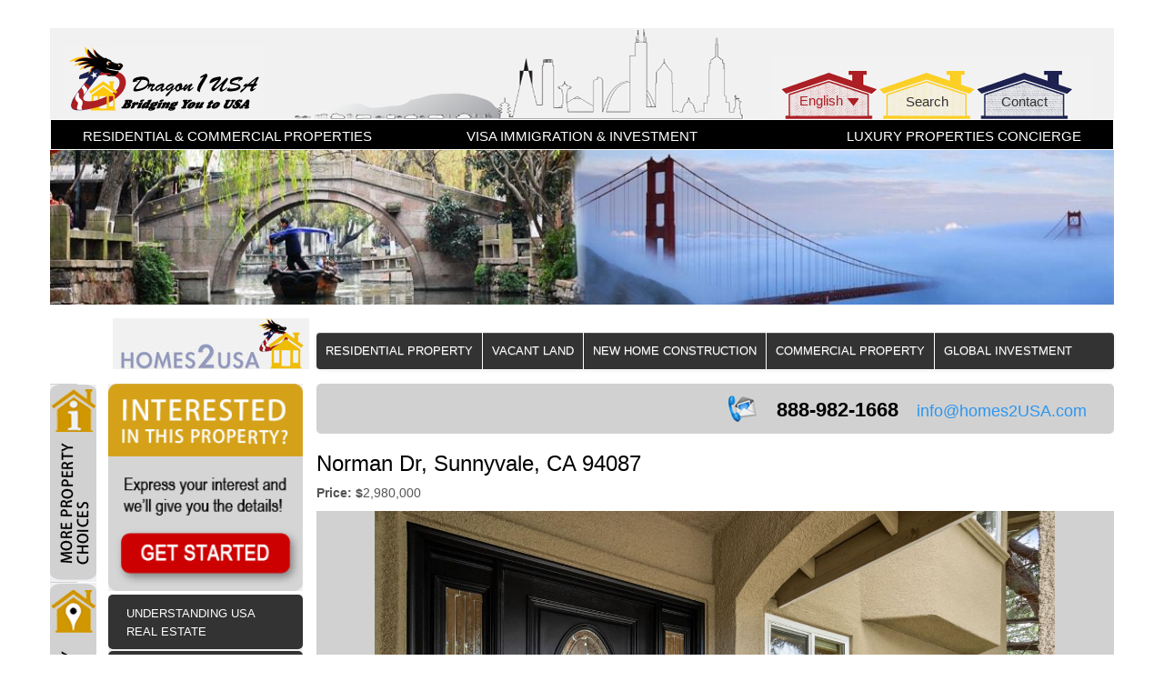

--- FILE ---
content_type: text/html; charset=UTF-8
request_url: https://dragon1usa.com/property/norman-dr-sunnyvale-ca-94087/
body_size: 13747
content:
<!DOCTYPE html>
<html lang="en">

<head>
    <meta charset="utf-8">
    
    <meta name="viewport" content="width=device-width, initial-scale=1.0">
    <meta name="description" content="">
    <meta name="author" content="">

    <link rel="icon" type="image/png" href="https://dragon1usa.com/wp-content/themes/dragon2016/img/favicon.png" sizes="32x32" />
    <!--  <link rel="icon" href="/images/favicon.ico" type="image/x-icon"/> -->
    <link href="https://dragon1usa.com/wp-content/themes/dragon2016/bootstrap/css/bootstrap.min.css" rel="stylesheet">
    <link href="https://dragon1usa.com/wp-content/themes/dragon2016/bootstrap/css/bootstrap-theme.min.css" rel="stylesheet">
    <link href="https://dragon1usa.com/wp-content/themes/dragon2016/bootstrap/css/menu.css" rel="stylesheet">
    <link href="https://dragon1usa.com/wp-content/themes/dragon2016/style.css" rel="stylesheet">
    <link rel="stylesheet" href="https://dragon1usa.com/wp-content/themes/dragon2016/style.css">
    <style type="text/css">
        /*body {
        padding-top: 60px;
        padding-bottom: 40px;
      }*/
    </style>


    <!-- Le HTML5 shim, for IE6-8 support of HTML5 elements -->
    <!--[if lt IE 9]>
      <script src="http://html5shim.googlecode.com/svn/trunk/html5.js"></script>
    <![endif]-->

        <link rel="alternate" hreflang="zh-CN" href="https://dragon1usa.com/zh-hans/property/norman-dr-sunnyvale-ca-94087/" />
<link rel="alternate" hreflang="en-US" href="https://dragon1usa.com/property/norman-dr-sunnyvale-ca-94087/" />
<link rel="alternate" hreflang="ru-RU" href="https://dragon1usa.com/ru/property/norman-dr-sunnyvale-ca-94087/" />
<link rel="alternate" hreflang="es-ES" href="https://dragon1usa.com/es/property/norman-dr-sunnyvale-ca-94087/" />
<link rel="alternate" hreflang="bg-BG" href="https://dragon1usa.com/bg/property/norman-dr-sunnyvale-ca-94087/" />
<link rel="alternate" hreflang="fa-IR" href="https://dragon1usa.com/fa/property/norman-dr-sunnyvale-ca-94087/" />
<link rel="alternate" hreflang="pl-PL" href="https://dragon1usa.com/pl/property/norman-dr-sunnyvale-ca-94087/" />
<link rel="alternate" hreflang="tr" href="https://dragon1usa.com/tr/property/norman-dr-sunnyvale-ca-94087/" />

	<!-- This site is optimized with the Yoast SEO plugin v14.8 - https://yoast.com/wordpress/plugins/seo/ -->
	<title>Norman Dr, Sunnyvale, CA 94087 - Dragon1USA</title>

<link rel="stylesheet" href="https://dragon1usa.com/wp-content/plugins/sitepress-multilingual-cms/res/css/language-selector.css?v=3.3.6" type="text/css" media="all" />
	<meta name="robots" content="index, follow" />
	<meta name="googlebot" content="index, follow, max-snippet:-1, max-image-preview:large, max-video-preview:-1" />
	<meta name="bingbot" content="index, follow, max-snippet:-1, max-image-preview:large, max-video-preview:-1" />
	<link rel="canonical" href="https://dragon1usa.com/property/norman-dr-sunnyvale-ca-94087/" />
	<meta property="og:locale" content="en_US" />
	<meta property="og:type" content="article" />
	<meta property="og:title" content="Norman Dr, Sunnyvale, CA 94087 - Dragon1USA" />
	<meta property="og:description" content="Located in a quiet neighborhood, this generous 2-level home features 5 large bedrooms &amp; 4 baths, and a separate office which can be a 6th bedroom. Wonderful multi-generational living in the 2 bed/2 bath on the lower level and 3 bed/2bath on the upper. Enjoy quality wood flooring throughout, crown molding, custom window blinds, a [&hellip;]" />
	<meta property="og:url" content="https://dragon1usa.com/property/norman-dr-sunnyvale-ca-94087/" />
	<meta property="og:site_name" content="Dragon1USA" />
	<meta property="article:modified_time" content="2023-07-07T09:29:48+00:00" />
	<meta property="og:image" content="https://dragon1usa.com/wp-content/uploads/2023/07/Norman-Dr-Sunnyvale-CA-94087-1.jpg" />
	<meta property="og:image:width" content="1440" />
	<meta property="og:image:height" content="962" />
	<script type="application/ld+json" class="yoast-schema-graph">{"@context":"https://schema.org","@graph":[{"@type":"WebSite","@id":"https://dragon1usa.com/#website","url":"https://dragon1usa.com/","name":"Dragon1USA","description":"","potentialAction":[{"@type":"SearchAction","target":"https://dragon1usa.com/?s={search_term_string}","query-input":"required name=search_term_string"}],"inLanguage":"en-US"},{"@type":"ImageObject","@id":"https://dragon1usa.com/property/norman-dr-sunnyvale-ca-94087/#primaryimage","inLanguage":"en-US","url":"https://dragon1usa.com/wp-content/uploads/2023/07/Norman-Dr-Sunnyvale-CA-94087-1.jpg","width":1440,"height":962,"caption":"Norman Dr, Sunnyvale, CA 94087-1"},{"@type":"WebPage","@id":"https://dragon1usa.com/property/norman-dr-sunnyvale-ca-94087/#webpage","url":"https://dragon1usa.com/property/norman-dr-sunnyvale-ca-94087/","name":"Norman Dr, Sunnyvale, CA 94087 - Dragon1USA","isPartOf":{"@id":"https://dragon1usa.com/#website"},"primaryImageOfPage":{"@id":"https://dragon1usa.com/property/norman-dr-sunnyvale-ca-94087/#primaryimage"},"datePublished":"2023-07-07T09:26:16+00:00","dateModified":"2023-07-07T09:29:48+00:00","inLanguage":"en-US","potentialAction":[{"@type":"ReadAction","target":["https://dragon1usa.com/property/norman-dr-sunnyvale-ca-94087/"]}]}]}</script>
	<!-- / Yoast SEO plugin. -->


<link rel='dns-prefetch' href='//s.w.org' />
		<script type="text/javascript">
			window._wpemojiSettings = {"baseUrl":"https:\/\/s.w.org\/images\/core\/emoji\/13.0.0\/72x72\/","ext":".png","svgUrl":"https:\/\/s.w.org\/images\/core\/emoji\/13.0.0\/svg\/","svgExt":".svg","source":{"concatemoji":"https:\/\/dragon1usa.com\/wp-includes\/js\/wp-emoji-release.min.js?ver=5.5.1"}};
			!function(e,a,t){var r,n,o,i,p=a.createElement("canvas"),s=p.getContext&&p.getContext("2d");function c(e,t){var a=String.fromCharCode;s.clearRect(0,0,p.width,p.height),s.fillText(a.apply(this,e),0,0);var r=p.toDataURL();return s.clearRect(0,0,p.width,p.height),s.fillText(a.apply(this,t),0,0),r===p.toDataURL()}function l(e){if(!s||!s.fillText)return!1;switch(s.textBaseline="top",s.font="600 32px Arial",e){case"flag":return!c([127987,65039,8205,9895,65039],[127987,65039,8203,9895,65039])&&(!c([55356,56826,55356,56819],[55356,56826,8203,55356,56819])&&!c([55356,57332,56128,56423,56128,56418,56128,56421,56128,56430,56128,56423,56128,56447],[55356,57332,8203,56128,56423,8203,56128,56418,8203,56128,56421,8203,56128,56430,8203,56128,56423,8203,56128,56447]));case"emoji":return!c([55357,56424,8205,55356,57212],[55357,56424,8203,55356,57212])}return!1}function d(e){var t=a.createElement("script");t.src=e,t.defer=t.type="text/javascript",a.getElementsByTagName("head")[0].appendChild(t)}for(i=Array("flag","emoji"),t.supports={everything:!0,everythingExceptFlag:!0},o=0;o<i.length;o++)t.supports[i[o]]=l(i[o]),t.supports.everything=t.supports.everything&&t.supports[i[o]],"flag"!==i[o]&&(t.supports.everythingExceptFlag=t.supports.everythingExceptFlag&&t.supports[i[o]]);t.supports.everythingExceptFlag=t.supports.everythingExceptFlag&&!t.supports.flag,t.DOMReady=!1,t.readyCallback=function(){t.DOMReady=!0},t.supports.everything||(n=function(){t.readyCallback()},a.addEventListener?(a.addEventListener("DOMContentLoaded",n,!1),e.addEventListener("load",n,!1)):(e.attachEvent("onload",n),a.attachEvent("onreadystatechange",function(){"complete"===a.readyState&&t.readyCallback()})),(r=t.source||{}).concatemoji?d(r.concatemoji):r.wpemoji&&r.twemoji&&(d(r.twemoji),d(r.wpemoji)))}(window,document,window._wpemojiSettings);
		</script>
		<style type="text/css">
img.wp-smiley,
img.emoji {
	display: inline !important;
	border: none !important;
	box-shadow: none !important;
	height: 1em !important;
	width: 1em !important;
	margin: 0 .07em !important;
	vertical-align: -0.1em !important;
	background: none !important;
	padding: 0 !important;
}
</style>
	<link rel='stylesheet' id='roster_slider_headcss-css'  href='https://dragon1usa.com/wp-content/plugins/roster-slider/css/skins/default/style.css?ver=1.6.1' type='text/css' media='all' />
<link rel='stylesheet' id='wp-block-library-css'  href='https://dragon1usa.com/wp-includes/css/dist/block-library/style.min.css?ver=5.5.1' type='text/css' media='all' />
<link rel='stylesheet' id='contact-form-7-css'  href='https://dragon1usa.com/wp-content/plugins/contact-form-7/includes/css/styles.css?ver=5.2.1' type='text/css' media='all' />
<script type='text/javascript' src='https://dragon1usa.com/wp-includes/js/jquery/jquery.js?ver=1.12.4-wp' id='jquery-core-js'></script>
<script type='text/javascript' src='https://dragon1usa.com/wp-content/plugins/enable-jquery-migrate-helper/js/jquery-migrate-1.4.1-wp.js?ver=1.4.1-wp' id='jquery-migrate-js'></script>
<script type='text/javascript' src='https://dragon1usa.com/wp-content/plugins/roster-slider/js/jquery.cycle.js?ver=1.6.1' id='jquery.cycle-js'></script>
<script type='text/javascript' src='https://dragon1usa.com/wp-content/plugins/roster-slider/js/jquery.easing.js?ver=1.6.1' id='easing-js'></script>
<script type='text/javascript' src='https://dragon1usa.com/wp-content/themes/dragon2016/bootstrap/js/bootstrap.js?ver=5.5.1' id='custom-script-js'></script>
<link rel="https://api.w.org/" href="https://dragon1usa.com/wp-json/" /><link rel="EditURI" type="application/rsd+xml" title="RSD" href="https://dragon1usa.com/xmlrpc.php?rsd" />
<link rel="wlwmanifest" type="application/wlwmanifest+xml" href="https://dragon1usa.com/wp-includes/wlwmanifest.xml" /> 
<meta name="generator" content="WordPress 5.5.1" />
<link rel='shortlink' href='https://dragon1usa.com/?p=59112' />
<link rel="alternate" type="application/json+oembed" href="https://dragon1usa.com/wp-json/oembed/1.0/embed?url=https%3A%2F%2Fdragon1usa.com%2Fproperty%2Fnorman-dr-sunnyvale-ca-94087%2F" />
<link rel="alternate" type="text/xml+oembed" href="https://dragon1usa.com/wp-json/oembed/1.0/embed?url=https%3A%2F%2Fdragon1usa.com%2Fproperty%2Fnorman-dr-sunnyvale-ca-94087%2F&#038;format=xml" />
<link rel="alternate" type="application/rss+xml" title="Dragon1USA GeoRSS-Feed" href="https://dragon1usa.com/wp-content/plugins/leaflet-maps-marker-pro/leaflet-georss.php?layer=all" />
<meta name="generator" content="WPML ver:3.3.6 stt:61,1,47,2,7,17,42,55;" />

<style type="text/css">#lang_sel a, #lang_sel a.lang_sel_sel{color:#444444;}#lang_sel a:hover, #lang_sel a.lang_sel_sel:hover{color:#000000;}#lang_sel a.lang_sel_sel, #lang_sel a.lang_sel_sel:visited{background-color:#ffffff;}#lang_sel a.lang_sel_sel:hover{background-color:#eeeeee;}#lang_sel li ul a, #lang_sel li ul a:visited{color:#444444;}#lang_sel li ul a:hover{color:#000000;}#lang_sel li ul a, #lang_sel li ul a:link, #lang_sel li ul a:visited{background-color:#ffffff;}#lang_sel li ul a:hover{background-color:#eeeeee;}#lang_sel a, #lang_sel a:visited{border-color:#cdcdcd;} #lang_sel ul ul{border-top:1px solid #cdcdcd;}</style>

<style type="text/css">#lang_sel a.lang_sel_sel {
color:#222;
background:none !important;
border:none;
font-family: "Century Gothic","Apple Gothic",AppleGothic,"URW Gothic L","Avant Garde",Futura,sans-serif;
padding:0px;
}
#lang_sel li {width: 90px !important;}
#lang_sel ul ul {border-top:none !important; margin-top:-2px !important;}
#lang_sel {}
</style>
</head>


<body class="en">
    <div class="navbar navbar-inverse">
        <div class="navbar-inner">
            <div class="container top-site">
                <div class="row">
                    <div class="headerArea">
                        <div class="home-back"></div>
                        <div class="col-md-8 col-sm-7 col-xs-7 dragon-logo">
                            <div id="carousel" class="carousel slide carousel-fade" data-ride="carousel" data-interval="4000" data-pause="false">
                                <div class="carousel-inner">

                                                                            <div class="active item"><a href="/"><img src="/wp-content/themes/dragon2016/img/dragon1usa-logos/Dragon1USA-en.png"></div></a>
                                        <div class="item"><a href="/zh-hans/"><img src="/wp-content/themes/dragon2016/img/dragon1usa-logos/Dragon1USA-zh-hans.png"></div></a>
                                        <div class="item"><a href="/tr/"><img src="/wp-content/themes/dragon2016/img/dragon1usa-logos/Dragon1USA-tr.png"></div></a>
                                        <div class="item"><a href="/fa/"><img src="/wp-content/themes/dragon2016/img/dragon1usa-logos/Dragon1USA-fa.png"></div></a>
                                        <div class="item"><a href="/es/"><img src="/wp-content/themes/dragon2016/img/dragon1usa-logos/Dragon1USA-es.png"></div></a>
                                        <div class="item"><a href="/ru/"><img src="/wp-content/themes/dragon2016/img/dragon1usa-logos/Dragon1USA-ru.png"></div></a>
                                        <div class="item"><a href="/pl/"><img src="/wp-content/themes/dragon2016/img/dragon1usa-logos/Dragon1USA-pl.png"></div></a>
                                        <div class="item"><a href="/bg/"><img src="/wp-content/themes/dragon2016/img/dragon1usa-logos/Dragon1USA-bg.png"></div></a>
                                                                    </div>
                            </div>
                        </div>
                        <div class="top-head-right">
                            <div class="col-md-1 col-sm-1 col-xs-1 house languageSelector">
                                <div id="lang_sel"   ><ul><li><a href="#" class="lang_sel_sel icl-en">English</a> <ul><li class="icl-zh-hans"><a href="https://dragon1usa.com/zh-hans/property/norman-dr-sunnyvale-ca-94087/" >Chinese - 中文</a></li><li class="icl-ru"><a href="https://dragon1usa.com/ru/property/norman-dr-sunnyvale-ca-94087/" >Russian - Русский</a></li><li class="icl-es"><a href="https://dragon1usa.com/es/property/norman-dr-sunnyvale-ca-94087/" >Spanish - Español</a></li><li class="icl-bg"><a href="https://dragon1usa.com/bg/property/norman-dr-sunnyvale-ca-94087/" >Bulgarian - Български</a></li><li class="icl-fa"><a href="https://dragon1usa.com/fa/property/norman-dr-sunnyvale-ca-94087/" >Farsi - پارسی</a></li><li class="icl-pl"><a href="https://dragon1usa.com/pl/property/norman-dr-sunnyvale-ca-94087/" >Polish - Polski</a></li><li class="icl-tr"><a href="https://dragon1usa.com/tr/property/norman-dr-sunnyvale-ca-94087/" >Turkish - Türkçe</a></li></ul></li></ul></div>                            </div>
                            <div class="home-search col-md-1 col-sm-1 col-xs-1 text-center">
                                <a href="#" data-toggle="modal" data-target="#search">Search</a>
                            </div>
                            <div id="search" class="modal fade" role="dialog">
                                <div class="modal-dialog">
                                    <div class="modal-content">
                                        <div class="modal-header">
                                            <button type="button" class="close" data-dismiss="modal">&times;</button>
                                            <h4 class="modal-title">Property Search</h4>
                                        </div>
                                        <div class="modal-body">
                                            <!--                        -->                                            <!--                        -->                                            <form method="post" id="advanced-searchform" role="search" action="/search-advanced/">

                                                <!--                               PASSING THIS TO TRIGGER THE ADVANCED SEARCH RESULT PAGE FROM functions.php -->

                                                <div style="margin-bottom: 10px; clear: both; overflow: hidden;" class="search-input">
                                                    <label for="search" class="">Property Name: </label><br>
                                                    <input style="width: 100%;" type="text" value="" placeholder="Type the Property Name" name="search" id="search" />
                                                </div>
                                                <div style="margin-bottom: 10px;" class="search-value">
                                                    <label for="model" class="">Property Type: </label><br>
                                                    <div class="input-group">
                                                        <div class="input-item">
                                                            <input type="radio" name="property_types_meta" value="Residential"> Residential
                                                        </div>
                                                        <div class="input-item">
                                                            <input type="radio" name="property_types_meta" value="Commercial"> Commercial
                                                        </div>
                                                        <div class="input-item">
                                                            <input type="radio" name="property_types_meta" value="Vacant Land"> Vacant Land
                                                        </div>
                                                        <div class="input-item">
                                                            <input type="radio" name="property_types_meta" value="Global investment"> Global Investment
                                                        </div>
                                                    </div>
                                                </div>
                                                <div style="margin-bottom: 10px;" class="search-price">
                                                    <label for="model" class="">Price: </label><br>
                                                    <div class="input-group">
                                                        <div class="input-item">
                                                            <input type="radio" name="property_price_range" value="value1"> 1,000,000-2,000,000
                                                        </div>
                                                        <div class="input-item">
                                                            <input type="radio" name="property_price_range" value="value2"> 2,000,000-3,000,000
                                                        </div>
                                                        <div class="input-item">
                                                            <input type="radio" name="property_price_range" value="value3"> 3,000,000-5,000,000
                                                        </div>
                                                        <div class="input-item">
                                                            <input type="radio" name="property_price_range" value="value4"> 5,000,000-10,000,000
                                                        </div>
                                                        <div class="input-item">
                                                            <input type="radio" name="property_price_range" value="value5"> 10,000,000-15,000,000
                                                        </div>
                                                        <div class="input-item">
                                                            <input type="radio" name="property_price_range" value="value6"> 15,000,000-20,000,000
                                                        </div>
                                                        <div class="input-item">
                                                            <input type="radio" name="property_price_range" value="value7"> 20,000,000-25,000,000
                                                        </div>
                                                        <div class="input-item">
                                                            <input type="radio" name="property_price_range" value="value8"> 25,000,000 +
                                                        </div>
                                                    </div>
                                                </div>
                                                <br>
                                                <input type="submit" id="searchsubmit" value="Search" />

                                            </form>
                                        </div>
                                    </div>
                                </div>
                            </div>
                            <div class="home-search col-md-1 col-sm-1 col-xs-1 text-center contact1">
                                <a href="/dragon1usa-contact-us/">Contact</a>                            </div>
                        </div>
                    </div>
                    <div class="headerHouses">

                        <nav class="navbar navbar-inverse">
                            <div class="">
                                <div class="navbar-header">
                                    <button type="button" class="navbar-toggle" data-toggle="collapse" data-target="#myNavbar">
                                        <span class="icon-bar"></span>
                                        <span class="icon-bar"></span>
                                        <span class="icon-bar"></span>
                                    </button>
                                </div>
                                <div class="collapse navbar-collapse bg-black" id="myNavbar">
                                    <ul class="nav navbar-nav black-background">

                                        <ul id="menu-main" class="nav navbar-nav"><li id="menu-item-33193" class="menu-item menu-item-type-post_type menu-item-object-page menu-item-33193"><a href="https://dragon1usa.com/homes2usa/">RESIDENTIAL &#038; COMMERCIAL PROPERTIES</a></li>
<li id="menu-item-33748" class="menu-item menu-item-type-post_type menu-item-object-page menu-item-33748"><a href="https://dragon1usa.com/visa-immigration-and-investment/">VISA IMMIGRATION &#038; INVESTMENT</a></li>
<li id="menu-item-33191" class="menu-item menu-item-type-post_type menu-item-object-page menu-item-33191"><a href="https://dragon1usa.com/luxury-properties-concierge/">LUXURY PROPERTIES CONCIERGE</a></li>
</ul>
                                    </ul>
                                </div>
                            </div>
                        </nav>


                        <div class="slider-home col-md-12">
                            <div id="carousel" class="carousel slide carousel-fade" data-ride="false">
                                <div class="carousel-inner">
                                                                            <div class="active item"><img src="/wp-content/themes/dragon2016/img/bridge/bridge2.jpg"></div>
                                        <div class="item"><img src="/wp-content/themes/dragon2016/img/bridge/bridge1.jpg"></div>
                                        <div class="item"><img src="/wp-content/themes/dragon2016/img/bridge/Sheikh-Zayed-Bridge-1-1.jpg"></div>
                                        <div class="item"><img src="/wp-content/themes/dragon2016/img/bridge/Sheikh-Zayed-Bridge-2-1.jpg"></div>
                                        <div class="item"><img src="/wp-content/themes/dragon2016/img/bridge/Varda-Viaduct-Turkey-1.jpg"></div>
                                        <div class="item"><img src="/wp-content/themes/dragon2016/img/bridge/Varda-Viaduct-Turkey-2.jpg"></div>
                                        <div class="item"><img src="/wp-content/themes/dragon2016/img/bridge/Puente-Nuevo-Spain-2.jpg"></div>
                                        <div class="item"><img src="/wp-content/themes/dragon2016/img/bridge/Puente-Nuevo-Spain-1.jpg"></div>
                                                                    </div>
                            </div>
                        </div>
                        <div class="clear"></div>
                    </div>
                </div>
            </div><!-- end of container -->
        </div><!-- end of navbar-inner -->
        <div class="clear"></div>
    </div><!-- end of navbar -->

    <div class="container main-top-cont">
        <div class="row">
<div class="top-sub-wrap clearfix">
	<div class="col-md-3 padding-0 top-sub-logo">
					<a href="/homes2usa"><img src="/wp-content/themes/dragon2016/img/homes2usalogo_216x66.jpg"></a>
			</div>
	<div class="col-md-9 padding-0 top-sub-menu">
		<!-- tpl: content top-sub-menu -->

<nav class="navbar navbar-default">
  <div class="padding-0">
    <!-- Brand and toggle get grouped for better mobile display -->
    <div class="navbar-header">
      <button type="button" class="navbar-toggle collapsed" data-toggle="collapse" data-target="#bs-example-navbar-collapse-1" aria-expanded="false">
        <span class="sr-only">Toggle navigation</span>
        <span class="icon-bar"></span>
        <span class="icon-bar"></span>
          <span class="icon-bar"></span>
      </button>
    </div>


  
    <!-- Collect the nav links, forms, and other content for toggling -->
    <div class="collapse navbar-collapse padding-0" id="bs-example-navbar-collapse-1">
      <ul class="nav navbar-nav">
        <li class="dropdown">
                    <a href="/residential-property/"   role="button" aria-haspopup="true" aria-expanded="false">Residential Property<span class="caret"></span></a>
                    <ul class="dropdown-menu">
            <li class="dropdown-submenu">
                            <a href="/all-properties/" role="button" aria-haspopup="true" aria-expanded="false">All Residential Properties<span class="caret"></span></a>
                            <ul class="dropdown-menu city">
                                                  <li class="col-md-4 padding-0 menu-item"><a href=https://dragon1usa.com/city/46780/></a></li>
                                  <li class="col-md-4 padding-0 menu-item"><a href=https://dragon1usa.com/city/alameda/>Alameda</a></li>
                                  <li class="col-md-4 padding-0 menu-item"><a href=https://dragon1usa.com/city/antioch/>Antioch</a></li>
                                  <li class="col-md-4 padding-0 menu-item"><a href=https://dragon1usa.com/city/aptos/>Aptos</a></li>
                                  <li class="col-md-4 padding-0 menu-item"><a href=https://dragon1usa.com/city/atascadero/>Atascadero</a></li>
                                  <li class="col-md-4 padding-0 menu-item"><a href=https://dragon1usa.com/city/atwater/>Atwater</a></li>
                                  <li class="col-md-4 padding-0 menu-item"><a href=https://dragon1usa.com/city/brentwood/>Brentwood</a></li>
                                  <li class="col-md-4 padding-0 menu-item"><a href=https://dragon1usa.com/city/bridgeport/>Bridgeport</a></li>
                                  <li class="col-md-4 padding-0 menu-item"><a href=https://dragon1usa.com/city/brisbane/>Brisbane</a></li>
                                  <li class="col-md-4 padding-0 menu-item"><a href=https://dragon1usa.com/city/burlingame/>Burlingame</a></li>
                                  <li class="col-md-4 padding-0 menu-item"><a href=https://dragon1usa.com/city/campbell/>Campbell</a></li>
                                  <li class="col-md-4 padding-0 menu-item"><a href=https://dragon1usa.com/city/capitola/>Capitola</a></li>
                                  <li class="col-md-4 padding-0 menu-item"><a href=https://dragon1usa.com/city/capitola-2/>Capitola</a></li>
                                  <li class="col-md-4 padding-0 menu-item"><a href=https://dragon1usa.com/city/crescent-city/>Crescent City</a></li>
                                  <li class="col-md-4 padding-0 menu-item"><a href=https://dragon1usa.com/city/daly-city/>Daly City</a></li>
                                  <li class="col-md-4 padding-0 menu-item"><a href=https://dragon1usa.com/city/daly-city/>Daly City</a></li>
                                  <li class="col-md-4 padding-0 menu-item"><a href=https://dragon1usa.com/city/davis/>Davis</a></li>
                                  <li class="col-md-4 padding-0 menu-item"><a href=https://dragon1usa.com/city/dublin/>Dublin</a></li>
                                  <li class="col-md-4 padding-0 menu-item"><a href=https://dragon1usa.com/city/el-cerrito/>El Cerrito</a></li>
                                  <li class="col-md-4 padding-0 menu-item"><a href=https://dragon1usa.com/city/el-sobrante/>El Sobrante</a></li>
                                  <li class="col-md-4 padding-0 menu-item"><a href=https://dragon1usa.com/city/felton/>Felton</a></li>
                                  <li class="col-md-4 padding-0 menu-item"><a href=https://dragon1usa.com/city/foster-city/>Foster City</a></li>
                                  <li class="col-md-4 padding-0 menu-item"><a href=https://dragon1usa.com/city/fremont/>Fremont</a></li>
                                  <li class="col-md-4 padding-0 menu-item"><a href=https://dragon1usa.com/city/garrison/>Garrison</a></li>
                                  <li class="col-md-4 padding-0 menu-item"><a href=https://dragon1usa.com/city/gilroy/>Gilroy</a></li>
                                  <li class="col-md-4 padding-0 menu-item"><a href=https://dragon1usa.com/city/hayward/>Hayward</a></li>
                                  <li class="col-md-4 padding-0 menu-item"><a href=https://dragon1usa.com/city/hillsborough/>Hillsborough</a></li>
                                  <li class="col-md-4 padding-0 menu-item"><a href=https://dragon1usa.com/city/island/>Island</a></li>
                                  <li class="col-md-4 padding-0 menu-item"><a href=https://dragon1usa.com/city/la-selva-beach/>La Selva Beach</a></li>
                                  <li class="col-md-4 padding-0 menu-item"><a href=https://dragon1usa.com/city/lincoln/>Lincoln</a></li>
                                  <li class="col-md-4 padding-0 menu-item"><a href=https://dragon1usa.com/city/livermore/>Livermore</a></li>
                                  <li class="col-md-4 padding-0 menu-item"><a href=https://dragon1usa.com/city/los-altos/>Los Altos</a></li>
                                  <li class="col-md-4 padding-0 menu-item"><a href=https://dragon1usa.com/city/los-altos-hills/>Los Altos Hills</a></li>
                                  <li class="col-md-4 padding-0 menu-item"><a href=https://dragon1usa.com/city/los-angeles/>Los Angeles</a></li>
                                  <li class="col-md-4 padding-0 menu-item"><a href=https://dragon1usa.com/city/los-gatos/>Los Gatos</a></li>
                                  <li class="col-md-4 padding-0 menu-item"><a href=https://dragon1usa.com/city/magalia/>Magalia</a></li>
                                  <li class="col-md-4 padding-0 menu-item"><a href=https://dragon1usa.com/city/manhattan-beach/>Manhattan Beach</a></li>
                                  <li class="col-md-4 padding-0 menu-item"><a href=https://dragon1usa.com/city/marina/>Marina</a></li>
                                  <li class="col-md-4 padding-0 menu-item"><a href=https://dragon1usa.com/city/menlo-park/>Menlo Park</a></li>
                                  <li class="col-md-4 padding-0 menu-item"><a href=https://dragon1usa.com/city/millbrae/>Millbrae</a></li>
                                  <li class="col-md-4 padding-0 menu-item"><a href=https://dragon1usa.com/city/milpitas/>Milpitas</a></li>
                                  <li class="col-md-4 padding-0 menu-item"><a href=https://dragon1usa.com/city/mountain-view/>Mountain View</a></li>
                                  <li class="col-md-4 padding-0 menu-item"><a href=https://dragon1usa.com/city/newark/>Newark</a></li>
                                  <li class="col-md-4 padding-0 menu-item"><a href=https://dragon1usa.com/city/pacifica/>Pacifica</a></li>
                                  <li class="col-md-4 padding-0 menu-item"><a href=https://dragon1usa.com/city/pacifica-2/>Pacifica</a></li>
                                  <li class="col-md-4 padding-0 menu-item"><a href=https://dragon1usa.com/city/palo-alto/>Palo Alto</a></li>
                                  <li class="col-md-4 padding-0 menu-item"><a href=https://dragon1usa.com/city/pittsburg/>Pittsburg</a></li>
                                  <li class="col-md-4 padding-0 menu-item"><a href=https://dragon1usa.com/city/pleasant-hill/>Pleasant Hill</a></li>
                                  <li class="col-md-4 padding-0 menu-item"><a href=https://dragon1usa.com/city/point-reyes-station/>Point Reyes Station</a></li>
                                  <li class="col-md-4 padding-0 menu-item"><a href=https://dragon1usa.com/city/portola-valley/>Portola Valley</a></li>
                                  <li class="col-md-4 padding-0 menu-item"><a href=https://dragon1usa.com/city/redwood-city/>Redwood city</a></li>
                                  <li class="col-md-4 padding-0 menu-item"><a href=https://dragon1usa.com/city/redwood-shores/>Redwood Shores</a></li>
                                  <li class="col-md-4 padding-0 menu-item"><a href=https://dragon1usa.com/city/richmond/>Richmond</a></li>
                                  <li class="col-md-4 padding-0 menu-item"><a href=https://dragon1usa.com/city/salinas/>Salinas</a></li>
                                  <li class="col-md-4 padding-0 menu-item"><a href=https://dragon1usa.com/city/san-bruno/>San Bruno</a></li>
                                  <li class="col-md-4 padding-0 menu-item"><a href=https://dragon1usa.com/city/san-carlos/>San Carlos</a></li>
                                  <li class="col-md-4 padding-0 menu-item"><a href=https://dragon1usa.com/city/san-francisco/>San Francisco</a></li>
                                  <li class="col-md-4 padding-0 menu-item"><a href=https://dragon1usa.com/city/san-jose/>San Jose</a></li>
                                  <li class="col-md-4 padding-0 menu-item"><a href=https://dragon1usa.com/city/san-leandro/>San Leandro</a></li>
                                  <li class="col-md-4 padding-0 menu-item"><a href=https://dragon1usa.com/city/san-martin/>San Martin</a></li>
                                  <li class="col-md-4 padding-0 menu-item"><a href=https://dragon1usa.com/city/san-mateo/>San Mateo</a></li>
                                  <li class="col-md-4 padding-0 menu-item"><a href=https://dragon1usa.com/city/san-mateo-county-coast/>San Mateo County Coast</a></li>
                                  <li class="col-md-4 padding-0 menu-item"><a href=https://dragon1usa.com/city/san-ramon/>San Ramon</a></li>
                                  <li class="col-md-4 padding-0 menu-item"><a href=https://dragon1usa.com/city/santa-clara/>Santa Clara</a></li>
                                  <li class="col-md-4 padding-0 menu-item"><a href=https://dragon1usa.com/city/santa-cruz/>Santa Cruz</a></li>
                                  <li class="col-md-4 padding-0 menu-item"><a href=https://dragon1usa.com/city/santa-rosa/>Santa Rosa</a></li>
                                  <li class="col-md-4 padding-0 menu-item"><a href=https://dragon1usa.com/city/santa-rosa/>Santa Rosa</a></li>
                                  <li class="col-md-4 padding-0 menu-item"><a href=https://dragon1usa.com/city/saratoga/>Saratoga</a></li>
                                  <li class="col-md-4 padding-0 menu-item"><a href=https://dragon1usa.com/city/sausalito/>Sausalito</a></li>
                                  <li class="col-md-4 padding-0 menu-item"><a href=https://dragon1usa.com/city/scotts-valley/>Scotts Valley</a></li>
                                  <li class="col-md-4 padding-0 menu-item"><a href=https://dragon1usa.com/city/seaside/>Seaside</a></li>
                                  <li class="col-md-4 padding-0 menu-item"><a href=https://dragon1usa.com/city/sonoma/>Sonoma</a></li>
                                  <li class="col-md-4 padding-0 menu-item"><a href=https://dragon1usa.com/city/south-san-francisco/>South San Francisco</a></li>
                                  <li class="col-md-4 padding-0 menu-item"><a href=https://dragon1usa.com/city/stanford/>Stanford</a></li>
                                  <li class="col-md-4 padding-0 menu-item"><a href=https://dragon1usa.com/city/stockton/>Stockton</a></li>
                                  <li class="col-md-4 padding-0 menu-item"><a href=https://dragon1usa.com/city/sunnyvale/>Sunnyvale</a></li>
                                  <li class="col-md-4 padding-0 menu-item"><a href=https://dragon1usa.com/city/tracy/>Tracy</a></li>
                                  <li class="col-md-4 padding-0 menu-item"><a href=https://dragon1usa.com/city/turlock/>Turlock</a></li>
                                  <li class="col-md-4 padding-0 menu-item"><a href=https://dragon1usa.com/city/union-city/>Union City</a></li>
                                  <li class="col-md-4 padding-0 menu-item"><a href=https://dragon1usa.com/city/vallejo/>Vallejo</a></li>
                                  <li class="col-md-4 padding-0 menu-item"><a href=https://dragon1usa.com/city/walnut-creek/>Walnut Creek</a></li>
                                  <li class="col-md-4 padding-0 menu-item"><a href=https://dragon1usa.com/city/watsonville/>Watsonville</a></li>
                                  <li class="col-md-4 padding-0 menu-item"><a href=https://dragon1usa.com/city/woodside/>Woodside</a></li>
                                              </ul>
            </li>
          </ul>
        </li>
        <li>
                    <a href="/vacant-land/" role="button" aria-haspopup="true" aria-expanded="false">Vacant Land<span class="caret"></span></a>
          <!--             <ul class="dropdown-menu">
              <li>
                                <a href="/land-banking/">Land Banking</a>
                                <a href="/zh-hans/land-banking/">土地储备</a>
                                <a href="/es/land-banking/">Inversión en Terrenos</a>
                                <a href="/tr/land-banking/">Arazi Bankacılık</a>
                                <a href="/ru/land-banking/">Земельные Участки</a>
                                <a href="/pl/land-banking/">Bank ziemi</a>
                                <a href="/fa/land-banking/">تامین مالی خرید زمین</a>
                                <a href="/bg/land-banking/">Банкиране на земя</a>
                              </li>
          </ul> -->
        </li>
        <li>
                    <a href="/new-home-construction/">New Home Construction</a>
                  </li>
        <li class="dropdown">
                    <a href="/all-commercial-properties-2/"  role="button" aria-haspopup="true" aria-expanded="false">Commercial Property<span class="caret"></span></a>
                      <ul class="dropdown-menu">
              <li>
                                <a href="/all-commercial-properties/">All Commercial Properties</a>
                              </li>
              <li>
                                <a href="/purchasing-office-buildings/">Purchasing Office Buildings</a>
                              </li>
              <li>
                                <a href="/leasing-commercial-property/">Leasing Commercial Property</a>
                              </li>
          </ul>
        </li>
        <li>
                    <a href="/global-investment/">Global Investment</a>
                  </li>

      </ul>
    </div><!-- /.navbar-collapse -->
  </div><!-- /.container-fluid -->
</nav>
	</div>
</div>

<div class="col-md-3 padding-0 side-sub-wrap clearfix">
	<div class="col-md-2 padding-0">
		<!-- tpl: side-sub-wrap -->

  <div class="side-sub-buttons">    
    <button id="opener3" class="col-md-2 GeneralIntakeButton" data-toggle="modal" data-target="#contact"><img src="https://dragon1usa.com/wp-content/themes/dragon2016/img/sidebar-buttons-choices.png"  alt="" /></button>
          <div id="contact" class="modal fade" role="dialog">
            <div class="modal-dialog">
              <div class="modal-content">
                <div class="modal-header">
                  <button type="button" class="close" data-dismiss="modal">&times;</button>
                </div>
                <div class="modal-body">
                  <div role="form" class="wpcf7" id="wpcf7-f5795-o1" dir="ltr">
<div class="screen-reader-response" role="alert" aria-live="polite"></div>
<form action="/property/norman-dr-sunnyvale-ca-94087/#wpcf7-f5795-o1" method="post" class="wpcf7-form init" novalidate="novalidate">
<div style="display: none;">
<input type="hidden" name="_wpcf7" value="5795" />
<input type="hidden" name="_wpcf7_version" value="5.2.1" />
<input type="hidden" name="_wpcf7_locale" value="" />
<input type="hidden" name="_wpcf7_unit_tag" value="wpcf7-f5795-o1" />
<input type="hidden" name="_wpcf7_container_post" value="0" />
<input type="hidden" name="_wpcf7_posted_data_hash" value="" />
</div>
<div class="contactForm">
<h3>Thank you for your interest in Homes2USA!</h3>
<p>Dragon1USA was built to bridge you to the USA with a complete A-Z solution.  Homes2USA is the core entity in supporting your efforts to purchase property in the United States. </p>
<p>Searching for a property in the United States can be overwhelming, so we are here to help!  We understand the challenges of buying a property in another country and can easily guide you through the process of getting the results you want quickly and efficiently.  Our added value is we will communicate with you in your native language, if that is your preference!</p>
<p>We look forward to connecting with you and in turn, connecting you with your ideal property.</p>
<p>First Name (required)<br />
    <span class="wpcf7-form-control-wrap first-name"><input type="text" name="first-name" value="" size="40" class="wpcf7-form-control wpcf7-text wpcf7-validates-as-required" aria-required="true" aria-invalid="false" /></span> </p>
<p>Last Name (required)<br />
    <span class="wpcf7-form-control-wrap last-name"><input type="text" name="last-name" value="" size="40" class="wpcf7-form-control wpcf7-text wpcf7-validates-as-required" aria-required="true" aria-invalid="false" /></span> </p>
<p>Your Email (required)<br />
    <span class="wpcf7-form-control-wrap your-email"><input type="email" name="your-email" value="" size="40" class="wpcf7-form-control wpcf7-text wpcf7-email wpcf7-validates-as-required wpcf7-validates-as-email" aria-required="true" aria-invalid="false" /></span> </p>
<p>Phone Number (Optional)<br />
<span class="wpcf7-form-control-wrap contact-phone"><input type="tel" name="contact-phone" value="" size="40" class="wpcf7-form-control wpcf7-text wpcf7-tel wpcf7-validates-as-tel" aria-invalid="false" /></span></p>
<p>Subject<br />
    <span class="wpcf7-form-control-wrap your-subject"><input type="text" name="your-subject" value="" size="40" class="wpcf7-form-control wpcf7-text" aria-invalid="false" /></span> </p>
<h3>Target Price Range</h3>
<p>(Select your target price range below)</<br />
<span class="wpcf7-form-control-wrap price-range"><span class="wpcf7-form-control wpcf7-checkbox wpcf7-exclusive-checkbox" id="price"><span class="wpcf7-list-item first"><label><input type="checkbox" name="price-range" value="&lt;$1,000,000" /><span class="wpcf7-list-item-label">&lt;$1,000,000</span></label></span><span class="wpcf7-list-item"><label><input type="checkbox" name="price-range" value="$1,000,000 - $2,000,000" /><span class="wpcf7-list-item-label">$1,000,000 - $2,000,000</span></label></span><span class="wpcf7-list-item"><label><input type="checkbox" name="price-range" value="$2,000,000 - $5,000,000" /><span class="wpcf7-list-item-label">$2,000,000 - $5,000,000</span></label></span><span class="wpcf7-list-item last"><label><input type="checkbox" name="price-range" value="$5,000,000 - Maximum, Specify Below" /><span class="wpcf7-list-item-label">$5,000,000 - Maximum, Specify Below</span></label></span></span></span></p>
<p>Maximum Price<br />
<span class="wpcf7-form-control-wrap highest-amount"><input type="text" name="highest-amount" value="" size="40" class="wpcf7-form-control wpcf7-text" aria-invalid="false" /></span></p>
<p>Please describe the Special Property Features or Interests that you are looking for as completely as possible:<br />
<span class="wpcf7-form-control-wrap message-spf"><textarea name="message-spf" cols="80" rows="5" class="wpcf7-form-control wpcf7-textarea" aria-invalid="false"></textarea></span></p>
<p>Target Geographic Area: <br />
<span class="wpcf7-form-control-wrap message-tga"><textarea name="message-tga" cols="40" rows="5" class="wpcf7-form-control wpcf7-textarea" aria-invalid="false"></textarea></span></p>
<p>I Wish to Receive Future Featured Home Search Updates</p>
<p><span class="wpcf7-form-control-wrap notify-me"><span class="wpcf7-form-control wpcf7-radio"><span class="wpcf7-list-item first last"><label><span class="wpcf7-list-item-label">Please notify me of similar properties</span><input type="radio" name="notify-me" value="Please notify me of similar properties" /></label></span></span></span></p>
<p><strong>A Dragon1USA representitive will contact you within 24 hours.</strong>
</p>
<p><input type="submit" value="Send" class="wpcf7-form-control wpcf7-submit" /></p>
</div>
<div class="wpcf7-response-output" role="alert" aria-hidden="true"></div></form></div>                </div>
              </div>
            </div>
          </div>
     </button>
    <a href="/all-property-location/">
      <img src="https://dragon1usa.com/wp-content/themes/dragon2016/img/sidebar-buttons-locations.png" alt="All Property Locations" />
    </a>
  </div>

	</div>
	 
	<div class="col-md-10 side-sub-menu">
		<!-- tpl: side-sub-callout -->

  <div calss="sidebar-callout">
    <button id="opener" class="sidebarButton callout-img">
      <img src="https://dragon1usa.com/wp-content/themes/dragon2016/img/property-interest.png" alt="interested in this property?" />
    </button>
  </div>
  <div id="intakeFormDialog" title="Interested In More Property Choices?" class="propertyDetailIntakeForm">
    <div role="form" class="wpcf7" id="wpcf7-f5770-o2" dir="ltr">
<div class="screen-reader-response" role="alert" aria-live="polite"></div>
<form action="/property/norman-dr-sunnyvale-ca-94087/#wpcf7-f5770-o2" method="post" class="wpcf7-form init" novalidate="novalidate">
<div style="display: none;">
<input type="hidden" name="_wpcf7" value="5770" />
<input type="hidden" name="_wpcf7_version" value="5.2.1" />
<input type="hidden" name="_wpcf7_locale" value="" />
<input type="hidden" name="_wpcf7_unit_tag" value="wpcf7-f5770-o2" />
<input type="hidden" name="_wpcf7_container_post" value="0" />
<input type="hidden" name="_wpcf7_posted_data_hash" value="" />
</div>
<div class="contactForm">
[pagelink property_title]</p>
<h3>YES, I am interested in this property!</h3>
<p>First Name (required)<br />
    <span class="wpcf7-form-control-wrap first-name"><input type="text" name="first-name" value="" size="40" class="wpcf7-form-control wpcf7-text wpcf7-validates-as-required" aria-required="true" aria-invalid="false" /></span> </p>
<p>Last Name (required)<br />
    <span class="wpcf7-form-control-wrap last-name"><input type="text" name="last-name" value="" size="40" class="wpcf7-form-control wpcf7-text wpcf7-validates-as-required" aria-required="true" aria-invalid="false" /></span> </p>
<p>Your Email (required)<br />
    <span class="wpcf7-form-control-wrap your-email"><input type="email" name="your-email" value="" size="40" class="wpcf7-form-control wpcf7-text wpcf7-email wpcf7-validates-as-required wpcf7-validates-as-email" aria-required="true" aria-invalid="false" /></span> </p>
<p>Phone Number (Optional)<br />
<span class="wpcf7-form-control-wrap contact-phone"><input type="tel" name="contact-phone" value="" size="40" class="wpcf7-form-control wpcf7-text wpcf7-tel wpcf7-validates-as-tel" aria-invalid="false" /></span></p>
<p>Subject<br />
    <span class="wpcf7-form-control-wrap your-subject"><input type="text" name="your-subject" value="" size="40" class="wpcf7-form-control wpcf7-text" aria-invalid="false" /></span> </p>
<h3>Interested in Another Price Range?</h3>
<p>Price Range:<br />
<span class="wpcf7-form-control-wrap price-range"><span class="wpcf7-form-control wpcf7-checkbox wpcf7-exclusive-checkbox" id="price"><span class="wpcf7-list-item first"><label><input type="checkbox" name="price-range" value="&lt;$1,000,000" /><span class="wpcf7-list-item-label">&lt;$1,000,000</span></label></span><span class="wpcf7-list-item"><label><input type="checkbox" name="price-range" value="$1,000,000 - $2,000,000" /><span class="wpcf7-list-item-label">$1,000,000 - $2,000,000</span></label></span><span class="wpcf7-list-item"><label><input type="checkbox" name="price-range" value="$2,000,000 - $5,000,00" /><span class="wpcf7-list-item-label">$2,000,000 - $5,000,00</span></label></span><span class="wpcf7-list-item last"><label><input type="checkbox" name="price-range" value="$5,000,000 - Maximum, Specify Below" /><span class="wpcf7-list-item-label">$5,000,000 - Maximum, Specify Below</span></label></span></span></span></p>
<p>Maximum Price<br />
<span class="wpcf7-form-control-wrap highest-amount"><input type="text" name="highest-amount" value="" size="40" class="wpcf7-form-control wpcf7-text" aria-invalid="false" /></span></p>
<p>Please describe the Special Property Features or Interests that you are looking for as completely as possible:<br />
<span class="wpcf7-form-control-wrap message"><textarea name="message" cols="85" rows="5" class="wpcf7-form-control wpcf7-textarea" aria-invalid="false"></textarea></span></p>
<p>I Wish to Receive Future Featured Home Search Updates</p>
<p><span class="wpcf7-form-control-wrap notify-me"><span class="wpcf7-form-control wpcf7-radio"><span class="wpcf7-list-item first last"><label><span class="wpcf7-list-item-label">Please notify me of similar properties</span><input type="radio" name="notify-me" value="Please notify me of similar properties" /></label></span></span></span></p>
<p><strong>A Dragon1USA representitive will contact you within 24 hours.</strong>
</p>
<p><input type="submit" value="Send" class="wpcf7-form-control wpcf7-submit" /></p>
</div>
<div class="wpcf7-response-output" role="alert" aria-hidden="true"></div></form></div>  </div>
		<div id="navwrap-2" class="menu-side-navigation-container"><ul id="menu-side-navigation" class="dropdown-2"><li id="menu-item-1198" class="menu-item menu-item-type-post_type menu-item-object-page menu-item-1198"><a href="https://dragon1usa.com/understanding-us-real-estate/">Understanding USA Real Estate</a></li>
<li id="menu-item-29509" class="menu-item menu-item-type-post_type menu-item-object-page menu-item-has-children menu-item-29509"><a href="https://dragon1usa.com/home-buying-process/">Home Buying Process</a>
<ul class="sub-menu">
	<li id="menu-item-29510" class="menu-item menu-item-type-post_type menu-item-object-page menu-item-29510"><a href="https://dragon1usa.com/home-search-showing/">Home Search &#038; Showing</a></li>
</ul>
</li>
<li id="menu-item-2267" class="menu-item menu-item-type-post_type menu-item-object-page menu-item-2267"><a href="https://dragon1usa.com/reputable-buyers-representative/">Reputable Buyer&#8217;s Representative</a></li>
<li id="menu-item-1215" class="menu-item menu-item-type-post_type menu-item-object-page menu-item-1215"><a href="https://dragon1usa.com/time-is-of-the-essence/">Time is of the Essence</a></li>
<li id="menu-item-1211" class="nocasing menu-item menu-item-type-post_type menu-item-object-page menu-item-1211"><a href="https://dragon1usa.com/esignature/">eSIGNATURE</a></li>
<li id="menu-item-1212" class="menu-item menu-item-type-post_type menu-item-object-page menu-item-1212"><a href="https://dragon1usa.com/title-and-escrow/">Title &#038; Escrow</a></li>
<li id="menu-item-1216" class="menu-item menu-item-type-post_type menu-item-object-page menu-item-1216"><a href="https://dragon1usa.com/fundingwiring/">Funding &#038; Wiring</a></li>
<li id="menu-item-8402" class="menu-item menu-item-type-post_type menu-item-object-page menu-item-8402"><a href="https://dragon1usa.com/area-information/">Area Information</a></li>
<li id="menu-item-7280" class="menu-item menu-item-type-post_type menu-item-object-page menu-item-7280"><a href="https://dragon1usa.com/trusted-partners/">Trusted Partners</a></li>
<li id="menu-item-3517" class="menu-item menu-item-type-post_type menu-item-object-page menu-item-3517"><a href="https://dragon1usa.com/conversion-tables/">Conversion Tables</a></li>
<li id="menu-item-8391" class="menu-item menu-item-type-post_type menu-item-object-page menu-item-8391"><a href="https://dragon1usa.com/homes2usa-about-us/">About Us</a></li>
</ul></div>	</div>
</div>

<div id="sub-content-wrap" class="col-md-9 padding-0 sub-content-wrap">
	<!-- tpl: content properySingle -->
<article id="post-59112" class="post-59112 property type-property status-publish has-post-thumbnail hentry">

  <!-- tpl: content properties header2 -->

 
  <div class="propertiesContentHeader english">
    <a href="mailto:info@homes2USA.com" class="h2umail">info@homes2USA.com</a>
    <p id="call-number">888-982-1668</p>
    <button id="opener3" class="sidebarButton" data-toggle="modal" data-target="#contact"><img src="https://dragon1usa.com/wp-content/themes/dragon2016/img/button-call.jpg"/></button>
      <div id="contact" class="modal fade" role="dialog">
            <div class="modal-dialog">
              <div class="modal-content">
                <div class="modal-header">
                  <button type="button" class="close" data-dismiss="modal">&times;</button>
                  <h4 class="modal-title">Contact Dragon1USA</h4>
                </div>
                <div class="modal-body">
                  <div role="form" class="wpcf7" id="wpcf7-f5795-o3" dir="ltr">
<div class="screen-reader-response" role="alert" aria-live="polite"></div>
<form action="/property/norman-dr-sunnyvale-ca-94087/#wpcf7-f5795-o3" method="post" class="wpcf7-form init" novalidate="novalidate">
<div style="display: none;">
<input type="hidden" name="_wpcf7" value="5795" />
<input type="hidden" name="_wpcf7_version" value="5.2.1" />
<input type="hidden" name="_wpcf7_locale" value="" />
<input type="hidden" name="_wpcf7_unit_tag" value="wpcf7-f5795-o3" />
<input type="hidden" name="_wpcf7_container_post" value="0" />
<input type="hidden" name="_wpcf7_posted_data_hash" value="" />
</div>
<div class="contactForm">
<h3>Thank you for your interest in Homes2USA!</h3>
<p>Dragon1USA was built to bridge you to the USA with a complete A-Z solution.  Homes2USA is the core entity in supporting your efforts to purchase property in the United States. </p>
<p>Searching for a property in the United States can be overwhelming, so we are here to help!  We understand the challenges of buying a property in another country and can easily guide you through the process of getting the results you want quickly and efficiently.  Our added value is we will communicate with you in your native language, if that is your preference!</p>
<p>We look forward to connecting with you and in turn, connecting you with your ideal property.</p>
<p>First Name (required)<br />
    <span class="wpcf7-form-control-wrap first-name"><input type="text" name="first-name" value="" size="40" class="wpcf7-form-control wpcf7-text wpcf7-validates-as-required" aria-required="true" aria-invalid="false" /></span> </p>
<p>Last Name (required)<br />
    <span class="wpcf7-form-control-wrap last-name"><input type="text" name="last-name" value="" size="40" class="wpcf7-form-control wpcf7-text wpcf7-validates-as-required" aria-required="true" aria-invalid="false" /></span> </p>
<p>Your Email (required)<br />
    <span class="wpcf7-form-control-wrap your-email"><input type="email" name="your-email" value="" size="40" class="wpcf7-form-control wpcf7-text wpcf7-email wpcf7-validates-as-required wpcf7-validates-as-email" aria-required="true" aria-invalid="false" /></span> </p>
<p>Phone Number (Optional)<br />
<span class="wpcf7-form-control-wrap contact-phone"><input type="tel" name="contact-phone" value="" size="40" class="wpcf7-form-control wpcf7-text wpcf7-tel wpcf7-validates-as-tel" aria-invalid="false" /></span></p>
<p>Subject<br />
    <span class="wpcf7-form-control-wrap your-subject"><input type="text" name="your-subject" value="" size="40" class="wpcf7-form-control wpcf7-text" aria-invalid="false" /></span> </p>
<h3>Target Price Range</h3>
<p>(Select your target price range below)</<br />
<span class="wpcf7-form-control-wrap price-range"><span class="wpcf7-form-control wpcf7-checkbox wpcf7-exclusive-checkbox" id="price"><span class="wpcf7-list-item first"><label><input type="checkbox" name="price-range" value="&lt;$1,000,000" /><span class="wpcf7-list-item-label">&lt;$1,000,000</span></label></span><span class="wpcf7-list-item"><label><input type="checkbox" name="price-range" value="$1,000,000 - $2,000,000" /><span class="wpcf7-list-item-label">$1,000,000 - $2,000,000</span></label></span><span class="wpcf7-list-item"><label><input type="checkbox" name="price-range" value="$2,000,000 - $5,000,000" /><span class="wpcf7-list-item-label">$2,000,000 - $5,000,000</span></label></span><span class="wpcf7-list-item last"><label><input type="checkbox" name="price-range" value="$5,000,000 - Maximum, Specify Below" /><span class="wpcf7-list-item-label">$5,000,000 - Maximum, Specify Below</span></label></span></span></span></p>
<p>Maximum Price<br />
<span class="wpcf7-form-control-wrap highest-amount"><input type="text" name="highest-amount" value="" size="40" class="wpcf7-form-control wpcf7-text" aria-invalid="false" /></span></p>
<p>Please describe the Special Property Features or Interests that you are looking for as completely as possible:<br />
<span class="wpcf7-form-control-wrap message-spf"><textarea name="message-spf" cols="80" rows="5" class="wpcf7-form-control wpcf7-textarea" aria-invalid="false"></textarea></span></p>
<p>Target Geographic Area: <br />
<span class="wpcf7-form-control-wrap message-tga"><textarea name="message-tga" cols="40" rows="5" class="wpcf7-form-control wpcf7-textarea" aria-invalid="false"></textarea></span></p>
<p>I Wish to Receive Future Featured Home Search Updates</p>
<p><span class="wpcf7-form-control-wrap notify-me"><span class="wpcf7-form-control wpcf7-radio"><span class="wpcf7-list-item first last"><label><span class="wpcf7-list-item-label">Please notify me of similar properties</span><input type="radio" name="notify-me" value="Please notify me of similar properties" /></label></span></span></span></p>
<p><strong>A Dragon1USA representitive will contact you within 24 hours.</strong>
</p>
<p><input type="submit" value="Send" class="wpcf7-form-control wpcf7-submit" /></p>
</div>
<div class="wpcf7-response-output" role="alert" aria-hidden="true"></div></form></div>                </div>
              </div>
            </div>
      </div>
    <div class="clear"></div>
  </div>
    
  <header class="entry-header">
      <h1 class="entry-title">Norman Dr, Sunnyvale, CA 94087</h1>
      <p><strong>Price: $</strong>2,980,000</p>  </header>

  <div class="entry-content">
          <!-- tpl: content propary-info-en -->


<div class="gallery">
  <div id="myCarousel" class="carousel slide" data-ride="carousel">
    <div class="carousel-inner">
                  <div class="item active" data-slide-number="0">
<!--               <div class="back img-responsive" style="background-image: url(); background-size: contain; background-repeat: no-repeat; background-position: center center;"></div> -->
              <div class="back">
                <img class="first-img" src="https://dragon1usa.com/wp-content/uploads/2023/07/Norman-Dr-Sunnyvale-CA-94087-1.jpg"></img>
              </div>
            </div>
                      <div class="item" data-slide-number="1">
<!--               <div class="back img-responsive" style="background-image: url(); background-size: contain; background-repeat: no-repeat; background-position: center center;"></div> -->
              <div class="back">
                <img class="first-img" src="https://dragon1usa.com/wp-content/uploads/2023/07/Norman-Dr-Sunnyvale-CA-94087-2.jpg"></img>
              </div>
            </div>
                      <div class="item" data-slide-number="2">
<!--               <div class="back img-responsive" style="background-image: url(); background-size: contain; background-repeat: no-repeat; background-position: center center;"></div> -->
              <div class="back">
                <img class="first-img" src="https://dragon1usa.com/wp-content/uploads/2023/07/Norman-Dr-Sunnyvale-CA-94087-3.jpg"></img>
              </div>
            </div>
                      <div class="item" data-slide-number="3">
<!--               <div class="back img-responsive" style="background-image: url(); background-size: contain; background-repeat: no-repeat; background-position: center center;"></div> -->
              <div class="back">
                <img class="first-img" src="https://dragon1usa.com/wp-content/uploads/2023/07/Norman-Dr-Sunnyvale-CA-94087-4.jpg"></img>
              </div>
            </div>
                      <div class="item" data-slide-number="4">
<!--               <div class="back img-responsive" style="background-image: url(); background-size: contain; background-repeat: no-repeat; background-position: center center;"></div> -->
              <div class="back">
                <img class="first-img" src="https://dragon1usa.com/wp-content/uploads/2023/07/Norman-Dr-Sunnyvale-CA-94087-5.jpg"></img>
              </div>
            </div>
                      <div class="item" data-slide-number="5">
<!--               <div class="back img-responsive" style="background-image: url(); background-size: contain; background-repeat: no-repeat; background-position: center center;"></div> -->
              <div class="back">
                <img class="first-img" src="https://dragon1usa.com/wp-content/uploads/2023/07/Norman-Dr-Sunnyvale-CA-94087-8.jpg"></img>
              </div>
            </div>
                      <div class="item" data-slide-number="6">
<!--               <div class="back img-responsive" style="background-image: url(); background-size: contain; background-repeat: no-repeat; background-position: center center;"></div> -->
              <div class="back">
                <img class="first-img" src="https://dragon1usa.com/wp-content/uploads/2023/07/Norman-Dr-Sunnyvale-CA-94087-18.jpg"></img>
              </div>
            </div>
                      <div class="item" data-slide-number="7">
<!--               <div class="back img-responsive" style="background-image: url(); background-size: contain; background-repeat: no-repeat; background-position: center center;"></div> -->
              <div class="back">
                <img class="first-img" src="https://dragon1usa.com/wp-content/uploads/2023/07/Norman-Dr-Sunnyvale-CA-94087-20.jpg"></img>
              </div>
            </div>
                      <div class="item" data-slide-number="8">
<!--               <div class="back img-responsive" style="background-image: url(); background-size: contain; background-repeat: no-repeat; background-position: center center;"></div> -->
              <div class="back">
                <img class="first-img" src="https://dragon1usa.com/wp-content/uploads/2023/07/Norman-Dr-Sunnyvale-CA-94087-24.jpg"></img>
              </div>
            </div>
                      <div class="item" data-slide-number="9">
<!--               <div class="back img-responsive" style="background-image: url(); background-size: contain; background-repeat: no-repeat; background-position: center center;"></div> -->
              <div class="back">
                <img class="first-img" src="https://dragon1usa.com/wp-content/uploads/2023/07/Norman-Dr-Sunnyvale-CA-94087-28.jpg"></img>
              </div>
            </div>
                      <div class="item" data-slide-number="10">
<!--               <div class="back img-responsive" style="background-image: url(); background-size: contain; background-repeat: no-repeat; background-position: center center;"></div> -->
              <div class="back">
                <img class="first-img" src="https://dragon1usa.com/wp-content/uploads/2023/07/Norman-Dr-Sunnyvale-CA-94087-32.jpg"></img>
              </div>
            </div>
                      <div class="item" data-slide-number="11">
<!--               <div class="back img-responsive" style="background-image: url(); background-size: contain; background-repeat: no-repeat; background-position: center center;"></div> -->
              <div class="back">
                <img class="first-img" src="https://dragon1usa.com/wp-content/uploads/2023/07/Norman-Dr-Sunnyvale-CA-94087-33.jpg"></img>
              </div>
            </div>
                      <div class="item" data-slide-number="12">
<!--               <div class="back img-responsive" style="background-image: url(); background-size: contain; background-repeat: no-repeat; background-position: center center;"></div> -->
              <div class="back">
                <img class="first-img" src="https://dragon1usa.com/wp-content/uploads/2023/07/Norman-Dr-Sunnyvale-CA-94087-35.jpg"></img>
              </div>
            </div>
                      <div class="item" data-slide-number="13">
<!--               <div class="back img-responsive" style="background-image: url(); background-size: contain; background-repeat: no-repeat; background-position: center center;"></div> -->
              <div class="back">
                <img class="first-img" src="https://dragon1usa.com/wp-content/uploads/2023/07/Norman-Dr-Sunnyvale-CA-94087-36.jpg"></img>
              </div>
            </div>
                      <div class="item" data-slide-number="14">
<!--               <div class="back img-responsive" style="background-image: url(); background-size: contain; background-repeat: no-repeat; background-position: center center;"></div> -->
              <div class="back">
                <img class="first-img" src="https://dragon1usa.com/wp-content/uploads/2023/07/Norman-Dr-Sunnyvale-CA-94087-37.jpg"></img>
              </div>
            </div>
                      <div class="item" data-slide-number="15">
<!--               <div class="back img-responsive" style="background-image: url(); background-size: contain; background-repeat: no-repeat; background-position: center center;"></div> -->
              <div class="back">
                <img class="first-img" src="https://dragon1usa.com/wp-content/uploads/2023/07/Norman-Dr-Sunnyvale-CA-94087-41.jpg"></img>
              </div>
            </div>
                      <div class="item" data-slide-number="16">
<!--               <div class="back img-responsive" style="background-image: url(); background-size: contain; background-repeat: no-repeat; background-position: center center;"></div> -->
              <div class="back">
                <img class="first-img" src="https://dragon1usa.com/wp-content/uploads/2023/07/Norman-Dr-Sunnyvale-CA-94087-42.jpg"></img>
              </div>
            </div>
                      <div class="item" data-slide-number="17">
<!--               <div class="back img-responsive" style="background-image: url(); background-size: contain; background-repeat: no-repeat; background-position: center center;"></div> -->
              <div class="back">
                <img class="first-img" src="https://dragon1usa.com/wp-content/uploads/2023/07/Norman-Dr-Sunnyvale-CA-94087-44.jpg"></img>
              </div>
            </div>
                      <div class="item" data-slide-number="18">
<!--               <div class="back img-responsive" style="background-image: url(); background-size: contain; background-repeat: no-repeat; background-position: center center;"></div> -->
              <div class="back">
                <img class="first-img" src="https://dragon1usa.com/wp-content/uploads/2023/07/Norman-Dr-Sunnyvale-CA-94087-57.jpg"></img>
              </div>
            </div>
                      <div class="item" data-slide-number="19">
<!--               <div class="back img-responsive" style="background-image: url(); background-size: contain; background-repeat: no-repeat; background-position: center center;"></div> -->
              <div class="back">
                <img class="first-img" src="https://dragon1usa.com/wp-content/uploads/2023/07/Norman-Dr-Sunnyvale-CA-94087-58.jpg"></img>
              </div>
            </div>
              </div>

    <a class="left carousel-control" href="#myCarousel" role="button" data-slide="prev">
      <span class="glyphicon glyphicon-chevron-left" aria-hidden="true"></span>
      <span class="sr-only">Previous</span>
    </a>
    <a class="right carousel-control" href="#myCarousel" role="button" data-slide="next">
      <span class="glyphicon glyphicon-chevron-right" aria-hidden="true"></span>
      <span class="sr-only">Next</span>
    </a>

    <div class="hidden-sm hidden-xs" id="slider-thumbs">
        <ul class="carousel-indicators list-inline col-md-12 padding-0">
                      <li class="col-md-1" data-target="#myCarousel" data-slide-to="0">
                <a id="carousel-selector-0">
                  <img src="https://dragon1usa.com/wp-content/uploads/2023/07/Norman-Dr-Sunnyvale-CA-94087-1-225x175.jpg" class="img-responsive">
			
                </a>
              </li>
                          <li class="col-md-1" data-target="#myCarousel" data-slide-to="1">
                <a id="carousel-selector-1">
                  <img src="https://dragon1usa.com/wp-content/uploads/2023/07/Norman-Dr-Sunnyvale-CA-94087-2-225x175.jpg" class="img-responsive">
			
                </a>
              </li>
                          <li class="col-md-1" data-target="#myCarousel" data-slide-to="2">
                <a id="carousel-selector-2">
                  <img src="https://dragon1usa.com/wp-content/uploads/2023/07/Norman-Dr-Sunnyvale-CA-94087-3-225x175.jpg" class="img-responsive">
			
                </a>
              </li>
                          <li class="col-md-1" data-target="#myCarousel" data-slide-to="3">
                <a id="carousel-selector-3">
                  <img src="https://dragon1usa.com/wp-content/uploads/2023/07/Norman-Dr-Sunnyvale-CA-94087-4-225x175.jpg" class="img-responsive">
			
                </a>
              </li>
                          <li class="col-md-1" data-target="#myCarousel" data-slide-to="4">
                <a id="carousel-selector-4">
                  <img src="https://dragon1usa.com/wp-content/uploads/2023/07/Norman-Dr-Sunnyvale-CA-94087-5-225x175.jpg" class="img-responsive">
			
                </a>
              </li>
                          <li class="col-md-1" data-target="#myCarousel" data-slide-to="5">
                <a id="carousel-selector-5">
                  <img src="https://dragon1usa.com/wp-content/uploads/2023/07/Norman-Dr-Sunnyvale-CA-94087-8-225x175.jpg" class="img-responsive">
			
                </a>
              </li>
                          <li class="col-md-1" data-target="#myCarousel" data-slide-to="6">
                <a id="carousel-selector-6">
                  <img src="https://dragon1usa.com/wp-content/uploads/2023/07/Norman-Dr-Sunnyvale-CA-94087-18-225x175.jpg" class="img-responsive">
			
                </a>
              </li>
                          <li class="col-md-1" data-target="#myCarousel" data-slide-to="7">
                <a id="carousel-selector-7">
                  <img src="https://dragon1usa.com/wp-content/uploads/2023/07/Norman-Dr-Sunnyvale-CA-94087-20-225x175.jpg" class="img-responsive">
			
                </a>
              </li>
                          <li class="col-md-1" data-target="#myCarousel" data-slide-to="8">
                <a id="carousel-selector-8">
                  <img src="https://dragon1usa.com/wp-content/uploads/2023/07/Norman-Dr-Sunnyvale-CA-94087-24-225x175.jpg" class="img-responsive">
			
                </a>
              </li>
                          <li class="col-md-1" data-target="#myCarousel" data-slide-to="9">
                <a id="carousel-selector-9">
                  <img src="https://dragon1usa.com/wp-content/uploads/2023/07/Norman-Dr-Sunnyvale-CA-94087-28-225x175.jpg" class="img-responsive">
			
                </a>
              </li>
                          <li class="col-md-1" data-target="#myCarousel" data-slide-to="10">
                <a id="carousel-selector-10">
                  <img src="https://dragon1usa.com/wp-content/uploads/2023/07/Norman-Dr-Sunnyvale-CA-94087-32-225x175.jpg" class="img-responsive">
			
                </a>
              </li>
                          <li class="col-md-1" data-target="#myCarousel" data-slide-to="11">
                <a id="carousel-selector-11">
                  <img src="https://dragon1usa.com/wp-content/uploads/2023/07/Norman-Dr-Sunnyvale-CA-94087-33-225x175.jpg" class="img-responsive">
			
                </a>
              </li>
                          <li class="col-md-1" data-target="#myCarousel" data-slide-to="12">
                <a id="carousel-selector-12">
                  <img src="https://dragon1usa.com/wp-content/uploads/2023/07/Norman-Dr-Sunnyvale-CA-94087-35-225x175.jpg" class="img-responsive">
			
                </a>
              </li>
                          <li class="col-md-1" data-target="#myCarousel" data-slide-to="13">
                <a id="carousel-selector-13">
                  <img src="https://dragon1usa.com/wp-content/uploads/2023/07/Norman-Dr-Sunnyvale-CA-94087-36-225x175.jpg" class="img-responsive">
			
                </a>
              </li>
                          <li class="col-md-1" data-target="#myCarousel" data-slide-to="14">
                <a id="carousel-selector-14">
                  <img src="https://dragon1usa.com/wp-content/uploads/2023/07/Norman-Dr-Sunnyvale-CA-94087-37-225x175.jpg" class="img-responsive">
			
                </a>
              </li>
                          <li class="col-md-1" data-target="#myCarousel" data-slide-to="15">
                <a id="carousel-selector-15">
                  <img src="https://dragon1usa.com/wp-content/uploads/2023/07/Norman-Dr-Sunnyvale-CA-94087-41-225x175.jpg" class="img-responsive">
			
                </a>
              </li>
                          <li class="col-md-1" data-target="#myCarousel" data-slide-to="16">
                <a id="carousel-selector-16">
                  <img src="https://dragon1usa.com/wp-content/uploads/2023/07/Norman-Dr-Sunnyvale-CA-94087-42-225x175.jpg" class="img-responsive">
			
                </a>
              </li>
                          <li class="col-md-1" data-target="#myCarousel" data-slide-to="17">
                <a id="carousel-selector-17">
                  <img src="https://dragon1usa.com/wp-content/uploads/2023/07/Norman-Dr-Sunnyvale-CA-94087-44-225x175.jpg" class="img-responsive">
			
                </a>
              </li>
                          <li class="col-md-1" data-target="#myCarousel" data-slide-to="18">
                <a id="carousel-selector-18">
                  <img src="https://dragon1usa.com/wp-content/uploads/2023/07/Norman-Dr-Sunnyvale-CA-94087-57-225x175.jpg" class="img-responsive">
			
                </a>
              </li>
                          <li class="col-md-1" data-target="#myCarousel" data-slide-to="19">
                <a id="carousel-selector-19">
                  <img src="https://dragon1usa.com/wp-content/uploads/2023/07/Norman-Dr-Sunnyvale-CA-94087-58-225x175.jpg" class="img-responsive">
			
                </a>
              </li>
                    </ul>
    </div>
  </div>




</div>
<div><p style="text-align: center;"><strong>Located in a quiet neighborhood</strong>, this generous 2-level home features 5 large bedrooms &amp; 4 baths, and a separate office which can be a 6th bedroom.</p>
<p>Wonderful multi-generational living in the 2 bed/2 bath on the lower level and 3 bed/2bath on the upper. Enjoy quality wood flooring throughout, crown molding, custom window blinds, a built-in speaker system, recessed ceilings, and beautiful natural light. Relax by the fireplace in the living room while sipping on some fine wine from the cellarette. Entertain in the open-concept kitchen/living/dining area right next to a spacious backyard equipped with a solar-heated swimming pool, a custom outdoor grill, and a variety of mature fruit trees, including figs, peaches, lemons, oranges, and blackberries. Ample parking in the detached 2-car garage and the long driveway. Large lot with potential for an ADU.</p>
<p style="text-align: center;">Convenient location to schools, shopping, parks, and expressways.</p>
<p style="text-align: center;"><strong>What a perfect place to raise a family while enjoying pool splash year-round!</strong></p>
</</div>
<div></div>
<div class="single-line"><hr/></div>

<div class="propary-info-left first-single-half col-md-8">
  <div class="property-info-half first-single-half col-md-12">
    <p class="head-single"><strong>PROPERTY INFORMATION</strong></p>
    <p><strong>MLS: </strong>ML81930819</p>    <p><strong>Type: </strong>Single Family Residence, Year Built: 1950</p>        <p><strong>Home size: </strong>2,836  &nbsp;Square feet</p>    <p><strong>Lot size: </strong>9,713&nbsp;Square feet</p>  </div>
  <div class="property-info-half col-md-12">
    <p><strong>Bedrooms: </strong>5</p>    <p><strong>Bathrooms: </strong>4</p>    <p><strong>Garage: </strong>Detached, Parking Area, Garage: 2 Car(s)</p>    <p><strong>Schools: </strong>Laurelwood Elementary School, Louis E. Stocklmeir Elementary School</p>  </div>
  <div class="clear"></div>


  <div class="property-info-third">
    <p class="head-single"><strong>PROPERTY FEATURES</strong></p>
          <p><strong>Interior Features</strong></p>
      <ul>
<li><strong>Bedrooms:</strong> Primary Suite/Retreat, Walk-in Closet, More than One Bedroom on Ground Floor</li>
<li><strong>Bathrooms:</strong> Double Sinks, Primary - Sunken Tub, Primary - Tub w/ Jets, Showers over Tubs - 2+, Skylight, Updated Bath(s), Full on Ground Floor, Primary - Oversized Tub, Oversized Tub</li>
<li><strong>Kitchen:</strong> Countertop - Granite, Exhaust Fan, Island</li>
<li><strong>Appliances:</strong> Built-in BBQ Grill, Dishwasher, Exhaust Fan, Garbage Disposal, Microwave, Refrigerator, Wine Refrigerator, Washer/Dryer</li>
<li><strong>Dining Room:</strong> Breakfast Room, Dining Area, Eat in Kitchen, Formal Dining Room, Skylight(s)</li>
<li><strong>Family Room:</strong> Kitchen/Family Room Combo</li>
<li><strong>Fireplace:</strong> Gas Starter</li>
<li><strong>Laundry:</strong> Inside, InUtilityRoom</li>
<li><strong>Flooring:</strong> Laminate</li>
<li><strong>Cooling:</strong> Ceiling Fan, Central Forced Air</li>
<li><strong>Heating:</strong> Central Forced Air, Gas</li>
</ul>
      </div>
  <div class="property-info-third">
          <p><strong>Exterior Features</strong></p>
      <ul>
<li><strong>Roof:</strong> Shingle</li>
<li><strong>Foundation:</strong> Slab</li>
<li><strong>Pool:</strong> Fenced, In Ground</li>
</ul>
      </div>
  <div class="property-info-third">
      </div>
</div>
<div class="propary-info-right col-md-4">
  <p><strong>CONTACT US</strong></p>
  <div class="property-information-3"><div role="form" class="wpcf7" id="wpcf7-f33169-o4" lang="en-US" dir="ltr">
<div class="screen-reader-response" role="alert" aria-live="polite"></div>
<form action="/property/norman-dr-sunnyvale-ca-94087/#wpcf7-f33169-o4" method="post" class="wpcf7-form init" novalidate="novalidate">
<div style="display: none;">
<input type="hidden" name="_wpcf7" value="33169" />
<input type="hidden" name="_wpcf7_version" value="5.2.1" />
<input type="hidden" name="_wpcf7_locale" value="en_US" />
<input type="hidden" name="_wpcf7_unit_tag" value="wpcf7-f33169-o4" />
<input type="hidden" name="_wpcf7_container_post" value="0" />
<input type="hidden" name="_wpcf7_posted_data_hash" value="" />
</div>
<p>Your Name (required)<br />
    <span class="wpcf7-form-control-wrap your-name"><input type="text" name="your-name" value="" size="40" class="wpcf7-form-control wpcf7-text wpcf7-validates-as-required" aria-required="true" aria-invalid="false" /></span> </p>
<p>Your Email (required)<br />
    <span class="wpcf7-form-control-wrap your-email"><input type="email" name="your-email" value="" size="40" class="wpcf7-form-control wpcf7-text wpcf7-email wpcf7-validates-as-required wpcf7-validates-as-email" aria-required="true" aria-invalid="false" /></span> </p>
<p>Your Phone<br />
    <span class="wpcf7-form-control-wrap your-subject"><input type="text" name="your-subject" value="" size="40" class="wpcf7-form-control wpcf7-text" aria-invalid="false" /></span> </p>
<p>Please describe your need. We will contact you within 24 hours.<br />
    <span class="wpcf7-form-control-wrap your-message"><textarea name="your-message" cols="48" rows="6" class="wpcf7-form-control wpcf7-textarea" aria-invalid="false"></textarea></span></p>
<div class="number">
<p>+1-888-982-1668</p>
<p>+86-400-982-1668</p>
</div>
<p><!-- <img class="contant-form-img" src="http://www.dragon1usa.com/wp-content/uploads/2013/02/flam.jpg"><br />--></p>
<div class="clear"></div>
<p><input type="submit" value="Send" class="wpcf7-form-control wpcf7-submit" /></p>
<p>Fred Lam or one of the Team Members will respond to you soon</p>
<div class="wpcf7-response-output" role="alert" aria-hidden="true"></div></form></div></div>
</div>

<!-- <script type="text/javascript">

	jQuery(document).ready(function() {

		jQuery('#myCarousel').carousel({
			interval: false
		});
		jQuery('[id^=carousel-selector-]').click( function(){
			var id_selector = jQuery(this).attr("id");
			var id = id_selector.substr(id_selector.length -1);
			id = parseInt(id);
			jQuery('#myCarousel').carousel(id);
			jQuery('[id^=carousel-selector-]').removeClass('selected');
			jQuery(this).addClass('selected');
		});
		jQuery('#myCarousel').on('slid', function (e) {
			var id = jQuery('.item.active').data('slide-number');
			id = parseInt(id);
			jQuery('[id^=carousel-selector-]').removeClass('selected');
			jQuery('[id=carousel-selector-'+id+']').addClass('selected');
		});

	});

</script> -->
      </div><!-- .entry-content -->
    
  <!-- tpl: content legal notice -->

  
  <div class="legalNotice english">
    <h4>Legal Disclaimer</h4>
    <p>We have made every attempt to ensure that the information contained in this Site has been obtained from reliable sources.  We do not warrant that statements of physical properties of any real property, the area or square footage of any property, the inclusion or exclusion from any school district, the correct currency conversion, or the amount of real property taxes or tax advice is accurate.  The website user should independently investigate such information from other sources.  Unless otherwise expressly stated by us, we do not own or manage any real property on the Site.  We are not responsible for the condition of any real property posted on our Website/pages.</p>
  </div>
    
</article></div>


    	<div class="clear"></div>
    	</div><!-- end of row -->    
    </div><!--end of container-->
        <div class="container foot-cont">
        	<div class="row">
		        <footer class="main">
			        			          <div class="foot-left col-md-10 col-sm-12 col-xs-12">	
				          <p style="position:relative; float:left;">All content and images Copyright &copy; Dragon1USA 2016 |  </p>
				          <a  href="homes2usa/">Residential & Commercial Properties</a> | 
				          <a href="/visa-immigration-and-investment/">Visa Immigration Investment</a> |
				          <a  href="/luxury-properties-concierge/">Luxury Properties Concierge</a> 
			          </div>
			          <div class="foot-right col-md-2 col-sm-12 col-xs-12 text-right">
				          <span style="float:right"><a href="/us-dragon1usa-homes2usa/">About Us</a> | 
				          <a href="/contact-us/">Contact Us</a></span>
			          </div>

			        		        </footer><!--//footer#main--> 
	        </div> 
        </div>
      </div>
      <script type='text/javascript' id='contact-form-7-js-extra'>
/* <![CDATA[ */
var wpcf7 = {"apiSettings":{"root":"https:\/\/dragon1usa.com\/wp-json\/contact-form-7\/v1","namespace":"contact-form-7\/v1"},"cached":"1"};
/* ]]> */
</script>
<script type='text/javascript' src='https://dragon1usa.com/wp-content/plugins/contact-form-7/includes/js/scripts.js?ver=5.2.1' id='contact-form-7-js'></script>
<script type='text/javascript' src='https://dragon1usa.com/wp-content/plugins/lazy-load/js/jquery.sonar.min.js?ver=0.6.1' id='jquery-sonar-js'></script>
<script type='text/javascript' src='https://dragon1usa.com/wp-content/plugins/lazy-load/js/lazy-load.js?ver=0.6.1' id='wpcom-lazy-load-images-js'></script>
<script type='text/javascript' src='https://dragon1usa.com/wp-includes/js/wp-embed.min.js?ver=5.5.1' id='wp-embed-js'></script>
<script type='text/javascript' id='sitepress-js-extra'>
/* <![CDATA[ */
var icl_vars = {"current_language":"en","icl_home":"https:\/\/dragon1usa.com\/","ajax_url":"https:\/\/dragon1usa.com\/wp-admin\/admin-ajax.php","url_type":"1"};
/* ]]> */
</script>
<script type='text/javascript' src='https://dragon1usa.com/wp-content/plugins/sitepress-multilingual-cms/res/js/sitepress.js?ver=5.5.1' id='sitepress-js'></script>
 
    </pre>
  </body>
</html>
<!--
Performance optimized by W3 Total Cache. Learn more: https://www.boldgrid.com/w3-total-cache/

Object Caching 22/688 objects using disk
Page Caching using disk: enhanced 
Database Caching 4/120 queries in 0.074 seconds using disk

Served from: dragon1usa.com @ 2026-02-03 06:13:42 by W3 Total Cache
-->

--- FILE ---
content_type: text/css
request_url: https://dragon1usa.com/wp-content/themes/dragon2016/style.css
body_size: 5781
content:
/*
Theme Name: WP ConcordSoft Basic Bootstrap Thema
Author: Mladen Prijić
Author URI: http://concordsoft.com/
Version: 1.0
Tags: responsive, white, bootstrap

*/


/* UNIBERSAL */

html {
    margin-top: 0!important;
}

body {
    background-color: #f1f1f1;
}

.bg-black {
    background-color: #000;
}

h1,
h2,
h3,
h4,
h5,
h6,
p {
    /* font-family: "Century Gothic", "Apple Gothic", AppleGothic, "URW Gothic L", "Avant Garde", Futura, sans-serif; */
    font-family: "Century Gothic", sans-serif!important;
}

h1,
h2,
h3,
h4,
h5,
h6 {
    font-weight: 400;
}

h1 {
    font-size: 36px;
}

h2 {
    font-size: 30px;
    color: #222222;
}

h3 {
    font-size: 24px;
}

h4 {
    font-size: 18px;
}

h5 {
    font-size: 14px;
    width: 100%;
    height: 20px;
    font-weight: bold;
    text-transform: uppercase;
}

h6 {
    font-size: 12px;
    color: #000;
}

p {
    font-size: 14px;
    line-height: 1.428;
    color: #555555;
}

a:link,
a:visited {
    text-decoration: none;
}

a:hover {
    text-decoration: underline;
}

ul,
ol {
    margin: 1em 0;
    padding: 0;
}

body,
button,
input,
select,
textarea,
p {
    /* font-family: "Century Gothic", "Apple Gothic", AppleGothic, "URW Gothic L", "Avant Garde", Futura, sans-serif; */
    font-family: "Century Gothic", sans-serif!important;
}

.padding-0 {
    padding: 0;
}

label {
    font-weight: 100;
    margin-bottom: 0;
    color: #222;
}

input {
    background: #fff;
    color: #525865;
    border-radius: 4px;
    border: 1px solid #d1d1d1;
    box-shadow: inset 1px 2px 8px rgba(0, 0, 0, 0.07);
    font-family: inherit;
    font-size: 1em;
    line-height: 1.45;
    outline: none;
    padding: 0.6em 1.45em 0.7em;
    -webkit-transition: .18s ease-out;
    -moz-transition: .18s ease-out;
    -o-transition: .18s ease-out;
    transition: .18s ease-out;
}

input:hover {
    box-shadow: inset 1px 2px 8px rgba(0, 0, 0, 0.02);
}

input:focus {
    color: #4b515d;
    border: 1px solid #B8B6B6;
    box-shadow: inset 1px 2px 4px rgba(0, 0, 0, 0.01), 0px 0px 8px rgba(0, 0, 0, 0.2);
}

body {
    background: #fff;
    margin: 20px;
}

table input {
    margin-bottom: 5px;
}


/* HEADER */

.navbar {
    margin-bottom: 0px;
    min-height: inherit;
}

.navbar-inverse {
    background-color: transparent;
    border-color: transparent;
    background-image: none;
}

.headerArea {
    position: relative;
    background: #f1f1f1 url(img/headerBG.png);
    margin-top: 10px;
    max-width: 1220px;
    height: 100px;
    background-repeat: no-repeat;
    background-position: center center;
}

.headerArea a {
    color: #333;
    text-decoration: none;
}


/* Logo */

.dragon-logo {
    margin-top: 20px;
}

.carousel-fade .carousel-inner .item {
    -webkit-transition-property: opacity;
    transition-property: opacity;
}

.carousel-fade .carousel-inner .item,
.carousel-fade .carousel-inner .active.left,
.carousel-fade .carousel-inner .active.right {
    opacity: 0;
}

.carousel-fade .carousel-inner .active,
.carousel-fade .carousel-inner .next.left,
.carousel-fade .carousel-inner .prev.right {
    opacity: 1;
}

.carousel-fade .carousel-inner .next,
.carousel-fade .carousel-inner .prev,
.carousel-fade .carousel-inner .active.left,
.carousel-fade .carousel-inner .active.right {
    left: 0;
    -webkit-transform: translate3d(0, 0, 0);
    transform: translate3d(0, 0, 0);
}

.carousel-fade .carousel-control {
    z-index: 2;
}


/*MENU*/

.headerHouses {
    position: relative;
}

.headerHouses ul.black-background {
    margin-top: 3px;
    padding: 4px 0;
    margin-left: 0;
}

.headerHouses ul.navbar-nav {
    width: 100%;
    margin-left: 0;
}

.headerHouses ul.navbar-nav li {
    width: 33.33%;
}

.headerHouses ul.navbar-nav li:nth-child(2) {
    text-align: center;
}

.headerHouses ul.navbar-nav li:nth-child(3) {
    text-align: right;
}

.headerHouses ul.navbar-nav li a {
    padding: 0px 20px;
    color: #fff;
    font-size: 15px;
}

.headerHouses ul.navbar-nav li a:hover {
    color: #9d9d9d;
}

.navbar-inverse .navbar-nav>.active>a {
    font-weight: bold;
}

.bg-black {
    height: 35px;
}

.slider-home {
    padding: 0;
}

.languageSelector #lang_sel ul li ul {
    width: 250px;
    left: -17px;
    position: relative;
    top: 9px;
}

.languageSelector #lang_sel ul li ul li {
    width: 100%!important;
    text-align: left;
    z-index: 1;
}

.languageSelector #lang_sel ul li ul li a {
    font-size: 15px;
    border: none;
    /*  font-family: "Century Gothic", "Apple Gothic", AppleGothic, "URW Gothic L", "Avant Garde", Futura, sans-serif; */
    font-family: "Century Gothic", sans-serif!important;
    letter-spacing: 0.5px;
    padding: 3px 8px;
    font-weight: normal;
    color: #181818;
    text-align: left;
    line-height: 20px;
}

.languageSelector #lang_sel a.lang_sel_sel {
    font-size: 15px;
    color: #ac1f24;
    background: url(img/nav-arrow-down-1.png)52px 5px no-repeat !important;
    width: 65px;
    margin: 3px 0 0 6px;
    font-family: "Century Gothic", sans-serif!important;
}

.languageSelector {
    margin-top: 65px;
    margin-left: 23px;
    margin-right: 15px;
}

.home-search {
    margin-top: 70px;
    font-size: 15px;
}

.contact1 {
    margin-top: 70px;
    margin-left: 10px;
    font-size: 15px;
}


/* INDEX */

#homes2us h3 {
    margin-top: 10px;
}

.fpbox .homeTitle a {
    font-size: 20px;
    line-height: 33px;
    color: #000;
}

.yellow-b .homeSiteSearchButton {
    background-color: #fcc80f;
    border: none;
    color: #fff;
    font-size: 16px;
    padding: 8px 40px;
    font-weight: 700;
}

.blueLink {
    color: #2B96F1;
    line-height: 33px;
    font-size: 16px;
}

#homeBullets li {
    float: left;
    color: #fcc80f;
    font-size: 16px;
    margin-left: 1.5%;
    line-height: 2.2em;
    padding: 0;
}

#homeBullets li.first {
    margin-left: 15px;
}

#homeBullets li a {
    color: #000;
    font-weight: 200!important;
    /*  font-family: "Century Gothic", "Apple Gothic", AppleGothic, "URW Gothic L", "Avant Garde", Futura, sans-serif; */
    font-family: "Century Gothic", sans-serif!important;
}

.map-language {
    background: #fff;
    height: 270px;
}


/* MODAL */

.entry-content hr {
    border-top: 1px solid #777;
}

.modal-dialog {
    height: auto;
    width: 660px
}

.modal-content {
    padding: .2em;
    font-size: 15px;
    margin-top: 15%;
}

.modal-header {
    padding: .4em 1em;
    position: relative;
    border-radius: 4px;
    border: 1px solid #aaaaaa;
    background: #cccccc;
}

.modal-header .close {
    margin: 0;
}

h4.modal-title {
    font-weight: bold;
    color: #222222;
    font-size: 16px;
}

#uwpqsf_id {
    border: none!important;
}

#uwpqsffrom_38028 {
    line-height: 17px;
}

.uwpqsf_class label.-keyword {
    margin-bottom: 7px!important;
}

.cmflabel-0 {
    padding: 7px;
}

.cmflabel-1 {
    padding: 7px;
}

span.wpcf7-list-item {
    display: block;
}

span.wpcf7-form-control-wrap input.wpcf7-text {
    width: 100%;
}

.wpcf7-form-control-wrap .wpcf7-textarea {
    background: #f1f1f1;
    width: 100%;
}


/* END MODAL */


/* SINGLE */

.side-sub-menu #intakeFormDialog {
    display: none;
}

.sub-content-wrap .entry-content p {
    font-size: 13px;
}

.single-line hr {
    border-top: 1px solid #222;
}

.property-information-3 {
    background-color: #fff;
    padding: 15px 15px 5px 15px;
    border-radius: 10px;
}

.property-information-3 input,
.property-information-3 textarea {
    width: 100%;
    background: #f1f1f1 !important;
}

.first-single-half {
    padding-left: 0;
}

.propary-info-right {
    padding-right: 0;
}

.submit-right,
.legalNotice {
    clear: both;
}

.legalNotice h4,
.legalNotice p {
    font-size: 10px!important;
}

.legalNotice p {
    font-size: 10px;
}


/* SINGLE PROPERY */


/* END SINGLE PROPERY */


/* PROPERY ROSTER SLIDERS */

.rosterSliderHome {
    background: #d1d1d1;
    padding: 10px;
    margin-bottom: 10px;
}

.rosterSliderHome #opener3 {
    border: none;
    background: none;
}

.index-property {
    line-height: 35px;
    font-size: 16px;
    color: #000;
}

.rosterSliderHome #call-number {
    /* font-size: 20px; */
    font-size: 16px;
    line-height: 35px;
    color: #000;
}

.home-mail-right {
    margin-top: 7px;
    font-size: 16px;
    padding: 0;
}

.roster_slider .sldr_title {
    display: none;
}

.roster_slider .roster_slider_instance {
    margin: 0 auto;
    padding: 0;
    clear: left;
}

.mapAndShowcase .rosterSliderHome .roster_slider {
    width: 100% !important;
    padding: 0 !important;
    margin-top: 4px;
}

.mapAndShowcase .rosterSliderHome .roster_slider_set .roster_slideri {
    width: 129px !important;
    margin: 0 2px 0 2px;
    padding: 0;
    overflow: hidden;
}

.mapAndShowcase .rosterSliderHome .roster_slider_set .roster_slideri a {
    height: 100px;
}

.mapAndShowcase .rosterSliderHome .roster_slideri img {
    height: auto !important;
    margin-bottom: 100% !important;
    max-height: inherit !important;
    margin: 0 !important;
    min-height: 100% !important;
}

.roster_slider_set .roster_slider_thumbnail {
    max-width: 100% !important;
}

.mapAndShowcase .rosterSliderHome .roster_slider_set11 .roster_slideri {
    width: 107px !important;
    margin: 0 2px 0 2px !important;
    padding: 0;
}

.home-showcase {
    padding-left: 2px;
}


/* END OF ROSTER SLIDER */

.grey-navig .three {
    background: #d1d1d1;
    line-height: 35px;
    font-size: 16px;
    /*  font-family: "Century Gothic", "Apple Gothic", AppleGothic, "URW Gothic L", "Avant Garde", Futura, sans-serif; */
    font-family: "Century Gothic", sans-serif!important;
    margin-bottom: 10px;
}

.grey-navig .three a {
    color: #000;
}

.segmentTitle {
    font-size: 22px;
    height: 33px;
    line-height: 33px;
}

.segmentTitle a {
    color: #222222;
}

#immigrationlink h3 a {
    color: #000;
    font-size: 22px;
    line-height: 33px;
}

.homeTitleLinks {
    float: right;
}

.line {
    padding: 0;
}

.line hr {
    border-top: 1px solid #ddd;
    margin-top: 12px;
    margin-bottom: 15px;
}

.lux-list {
    padding-left: 5px;
    padding-right: 0;
}

.luxConImage {
    padding: 0;
    margin-top: 15px;
}

.luxConImage img {
    width: 100%;
}


/* TOP SUB WRAP */

.top-sub-wrap {
    margin-top: 30px;
}

.top-sub-wrap .top-sub-logo {
    text-align: right;
}

.top-sub-wrap .top-sub-logo img {
    position: relative;
    top: -16px;
    right: 8px;
}


/*SUB CONTENT WRAP*/

.propertiesContentHeader {
    width: 100%;
    height: 55px;
    background-color: #d1d1d1;
    padding: 10px;
    border-radius: 5px;
}

.propertiesContentHeader .h2umail {
    float: right;
    margin: 8px 20px 0 0;
    padding: 0px;
    font-size: 18px;
    z-index: 10;
    color: #2b96f1;
}

.propertiesContentHeader p#call-number {
    float: right;
    margin: 3px 20px 0 20px;
    padding: 0px;
    font-size: 22px;
    color: #000;
    z-index: 10;
    font-weight: bold;
}

.propertiesContentHeader button.sidebarButton {
    float: right;
    margin: 0px;
    padding: 0px;
    border: none;
    background-color: transparent !important;
    z-index: 10;
}

.entry-header h1 {
    color: #000;
    font-size: 1.7em;
}


/*END SUB CONTENT WRAP*/


/* TOP SUB MENU */

.top-sub-wrap .navbar-default {
    background: #333;
    text-transform: uppercase;
    border: 0;
}

.top-sub-wrap .navbar-default .navbar-nav>li {
    border-right: 1px solid #fff;
}

.top-sub-wrap .navbar-default .navbar-nav>li:last-of-type {
    border-right: none;
}

.top-sub-wrap .navbar-default .navbar-nav>li>a {
    color: #fff;
    font-size: 13px;
    padding: 10px;
}

.top-sub-wrap .navbar-default .navbar-nav>li>a span,
.dropdown-submenu a span {
    display: none;
}

.top-sub-wrap .navbar-default .navbar-nav>.active>a,
.top-sub-wrap .navbar-default .navbar-nav>.open>a {
    background-image: none;
    box-shadow: none;
}

.top-sub-wrap .navbar-default .navbar-nav>.open>a,
.top-sub-wrap .navbar-default .navbar-nav>.open>a:focus,
.top-sub-wrap .navbar-default .navbar-nav>.open>a:hover {
    color: #eee;
    background-color: transparent;
}

.city {
    width: 600px;
}

.top-sub-wrap .navbar-default .navbar-nav>li>a:hover {
    background: #EDEDED;
    color: #d19c2a;
}

.dropdown ul.dropdown-menu {
    background: #EDEDED;
    padding: 0;
}

.dropdown ul.dropdown-menu a {
    font-size: 13px;
    padding: 10px;
}

.dropdown ul.dropdown-menu a:hover {
    background: #000;
    color: #d19c2a;
}

.dropdown ul.dropdown-menu ul.city li:hover {
    background: #000;
    color: #d19c2a;
}


/* VISA */

.side-sub-menu {
    text-align: right;
}

.visa-img img {
    margin-top: 15px;
    margin-bottom: 20px;
}

.visa-cont {
    padding-right: 0;
}

.visa-cont .propertiesContentHeader {
    margin-top: 30px;
}

.side-log img {
    max-width: 200px;
}


/* RESIDENTIAL */

.residential-cont article a:hover {
    background: #fff;
    text-decoration: none;
}


/* SEARCH */

.logo-search img {
    float: left;
}

.search,
.search .side-sub-buttons {
    padding-left: 0;
}

.search .page-header {
    margin-top: 0;
    border-bottom: none;
}

.searchx article {
    padding: 0px 10px 10px 0px;
}

.searchx article a {
    background-color: #e6e6e6;
    display: block;
}

.searchx article a p {
    margin: 0px;
    padding: 0px 10px 5px;
    font-size: 1em;
    color: #000;
    min-height: 16px;
}

.propery-featured-img {
    height: 175px;
    margin-bottom: 10px;
}

.GeneralIntakeButton {
    border: none;
    width: 20px;
    background: #d1d1d1;
}

.GeneralIntakeButton img {
    margin-left: -15px;
}


/* CONVERT */

.search-top {
    width: 80%;
    margin: 0 10% 20px;
}

.currency {
    padding: 15px!important;
}

.currency,
.convert-under {
    background: #ddd;
    padding: 10px;
    background-color: #D1D1D1;
    border-radius: 10px;
    margin-bottom: 20px;
}

.search-top .first {
    padding-left: 0;
}

.search-top .second {
    padding-right: 0;
}

.currencyCalculatorWrap {
    background: #eee;
    border-radius: 10px;
}


/* SIDE SUB MENU */

#navwrap-2 {
    float: none;
    background: #333;
    font-size: 1em;
    text-transform: uppercase;
    font-weight: normal;
    -webkit-border-radius: 5px;
    -moz-border-radius: 5px;
    margin-bottom: 30px;
    border-radius: 5px;
    text-align: left;
}

ul.dropdown-2 {
    list-style: none;
    float: none;
    width: 100%;
    padding: 0px;
    background-color: #f1f1f1;
    margin: 0;
}

ul.dropdown-2 li {
    padding: 10px 20px;
    -webkit-border-radius: 10px;
    -moz-border-radius: 10px;
    border-radius: 5px;
    margin-bottom: 2px;
    background-color: #333;
}

ul.dropdown-2 li:hover {
    float: none;
    position: relative;
    background: #EDEDED;
}

ul.dropdown-2 a {
    padding: 0px;
    color: #fff;
    text-decoration: none;
    -webkit-border-radius: 5px;
    -moz-border-radius: 5px;
    border-radius: 5px;
    font-size: 13px;
}

ul.dropdown-2 li:hover a {
    color: #d19c2a;
}

ul.dropdown-2 li ul a {
    display: block;
    -webkit-border-radius: 0px;
    -moz-border-radius: 0px;
    border-radius: 0px;
}

ul.dropdown-2 ul {
    list-style: none;
    width: 230px;
    margin: 0;
    padding: 0;
    position: absolute;
    z-index: 500;
    left: 214px;
}

ul.dropdown-2 ul li {
    padding: 0;
    background: #EDEDED;
    border-left: 1px solid #d19c2a;
    border-radius: 0;
    box-shadow: 2px 5px 5px rgba(0, 0, 0, 0.3);
}

ul.dropdown-2 li ul {
    top: 0px;
    -moz-box-shadow: 0 2px 10px #000;
}

ul.dropdown-2 ul ul {
    top: 30px !important;
    left: 100%;
}

ul.dropdown-2 ul li {
    float: none;
}

ul.dropdown-2 ul,
ul.dropdown-2 li:hover ul ul,
ul.dropdown-2 ul li:hover ul ul {
    display: none;
}

ul.dropdown-2 li:hover ul,
ul.dropdown-2 ul li:hover ul,
ul.dropdown-2 ul li ul li:hover ul {
    display: block;
}

ul.dropdown-2 li * a {
    padding: 16px;
    color: black !important;
}

ul.dropdown-2 li * a:hover {
    background: #333;
    color: #d19c2a !important;
}


/* END SIDE SUB MENU */


/* SIDE SUB CALLOUT */

.callout-img {
    width: 213.75px;
    background: none;
    margin: 0px 0px 4px 0px;
    padding: 0px;
    border: none;
}

.callout-img img {
    width: 100%;
}

.side-sub-menu .sidebar-callout #opener img {
    width: 100%;
}


/* END SUB CALLOUT */


/* HOME2USA ROSTER SLIDER */

.rosterSlider5 {
    background-color: #d1d1d1;
    padding: 15px;
}

.rosterSlider5 #opener3 {
    border: none!important;
    background: none!important;
    float: left;
}

.rosterSlider5 #call-number {
    float: left;
    padding: 0px;
    font-size: 21px;
    color: #000;
    z-index: 10;
    font-weight: bold;
}

.rosterSlider5 .h2umail {
    float: right;
    padding: 0px;
    font-size: 18px;
    z-index: 10;
    line-height: 35px;
}

.rosterSlider5 p {
    margin-bottom: 5px;
}

.rosterSlider5 .topSlider .roster_slider_set10.roster_slider,
.rosterSlider5 .topSlider .roster_slider_set2.roster_slider {
    width: 100% !important;
    padding: 0 !important;
    margin-top: 10px;
}

.rosterSlider5 .topSlider .roster_slider_set10 .roster_slideri,
.rosterSlider5 .topSlider .roster_slider_set2 .roster_slideri {
    width: 165.5px !important;
    margin-right: 5px;
    margin-left: 0;
}

.rosterSlider5 .topSlider .roster_slideri {
    padding: 0px;
}

.rosterSlider5 .topSlider .roster_slideri a {
    display: block;
    width: 100%;
    height: 129px;
    overflow: hidden;
}

.rosterSlider5 .roster_slideri img {
    height: auto;
    margin-bottom: 100%;
    max-height: inherit;
    margin: 0;
    min-height: 100%;
}

.rosterSlider5 .roster_slideri h2 {
    display: none;
}

.rosterSlider5 .roster_slideri div {
    font-size: 10px;
    color: #000;
    line-height: 12px;
}


/* ALL PROPERTIES */

.entry-content article .propery-featured-img {
    height: 175px;
    margin-bottom: 10px;
}

.entry-content article {
    padding: 0px 10px 10px 0px;
}

.entry-content article:nth-child(4n+4) {
    padding: 0px 0px 10px 0px;
}

.entry-content article a {
    background-color: #e6e6e6;
    display: block;
}

.entry-content article a:hover {
    background-color: #fff;
    text-decoration: none;
}

.entry-content article a p {
    margin: 0px;
    padding: 0px 10px 5px;
    font-size: 1em;
    color: #000;
    min-height: 16px;
}

.entry-content p {
    margin-bottom: 1.5em;
}

article .entry-content ul {
    margin-left: 18px;
}

article .entry-content ul li {
    font-size: 13px;
}


/* VACANT LAND */

.col-md-12 {
    padding: 0;
}

.col-md-12 ul {
    margin-left: 18px;
}

.col-md-12 ol li {
    margin-left: 18px;
}

.col-md-12 hr {
    display: block;
    height: 1px;
    border: 0;
    border-top: 1px solid #777 !important;
    margin: 1em 0 1.5em;
    padding: 0;
}

.sub-content-wrap ul.bodyNav {
    margin-top: 10px;
}

.sub-content-wrap ul.bodyNav a {
    font-size: 16px;
}

.vacant-content h3 {
    font-size: 18px;
}

.vacant-content .bodyNav li a {
    color: #2b96f1;
}

.vacant-content p a {
    color: #2b96f1;
}


/* END VACANT LAND */


/* GLOBAL INVESTMENT */

.entry-content article .global-featured-img {
    width: 100%;
    height: 113px;
    margin-bottom: 10px
}

.global-flag a:hover {
    background: #fff;
    text-decoration: none;
}


/* END GLOBAL INVESTMENT */


/* ALL COMMERCIAL PROPERTIES */

.comm-prop a {
    padding-bottom: 10px;
}

.comm-prop p {
    padding-bottom: 0px!important;
}

.comm-prop .property-price {
    color: #2b96f1;
}

.comm-prop:hover .property-price {
    text-decoration: underline;
}


/* GALERRY SLIDER */

.gallery .carousel,
.gallery .item,
.gallery .active {
    height: 100%;
}

.gallery .carousel-inner {
    height: 100%;
}

.gallery .carousel-inner .active {
    width: 100%;
}

.gallery .list-inline {
    margin-left: 0;
    position: relative;
    width: 100%;
    left: 0;
    top: 0;
}

.gallery .list-inline.carousel-indicators li {
    height: 50px;
    overflow: hidden;
    padding-left: 0px;
    border: none;
    border-radius: 0;
    width: 8.33333333%;
    margin: 0 0px 4px 0;
}

.gallery .list-inline li .back {
    width: 100%;
    height: auto;
}

.gallery .list-inline li a .img-responsive {
    width: 100%;
    min-height: 100%;
}

.gallery #myCarousel .active .back {
    width: 100%;
    height: 500px;
    background: #D1D1D1;
}

.gallery #myCarousel .back img {
    height: 500px;
    display: block;
    margin: auto;
}

#myCarousel .carousel-control.right,
#myCarousel .carousel-control.left {
    background-image: none;
}


/* FOOTER */

.foot-left {
    background: #000;
    height: 60px;
    padding-top: 10px;
    padding-bottom: 10px;
}

.foot-left p,
.foot-left a,
.foot-right a,
.foot-right p {
    color: #fff;
    font-size: 12px;
    line-height: 22px;
}

.foot-right {
    background: #000;
    height: 60px;
    padding-top: 10px;
    padding-bottom: 10px;
}


/*Modification for Bulgarian*/

.languageSelector #lang_sel a.icl-bg {
    position: relative;
    right: 12px;
    font-size: 13px;
    background: url(img/nav-arrow-down-1.png)65px 5px no-repeat !important;
    width: 85px;
    margin: 5px 0 0 12px;
}


/*Modification for Chinese*/

.languageSelector #lang_sel a.icl-zh-hans {
    margin: 3px 0 0 15px;
    background: url(img/nav-arrow-down-1.png)35px 5px no-repeat !important;
}

.chineseTitle {
    font-weight: bold;
}

#homeBullets .ch-home-bullets li {
    margin-bottom: 4px;
}

#homeBullets .ch-home-middleBullets li {
    padding: 15px 25px 0 0;
}

.qr img {
    top: 15px;
    left: 22px;
    position: relative;
}


/*Modification for Espanol*/

body.es .headerHouses ul.navbar-nav li a {
    font-size: 14px;
}

.languageSelector #lang_sel a.icl-es {
    margin: 3px 0 0 3px;
    background: url(img/nav-arrow-down-1.png)55px 5px no-repeat !important;
    width: 70px;
}

.es-homeTitle a {
    font-size: 22px!important;
}

body.es .navbar-collapse .navbar-nav li a {
    font-size: 12px;
}


/*Modification for Russian*/

.languageSelector #lang_sel a.icl-ru {
    margin: 3px 5px 0 0;
    background: url(img/nav-arrow-down-1.png)60px 5px no-repeat !important;
    width: 75px;
}

body.ru .navbar-collapse .navbar-nav li a {
    font-size: 11px;
}


/*Modification for Poland*/

.languageSelector #lang_sel a.icl-pl {
    margin: 3px 0 0 12px;
    background: url(img/nav-arrow-down-1.png)45px 5px no-repeat !important;
}

body.pl .navbar-collapse .navbar-nav li a {
    font-size: 11px;
}


/*Modification for Farsi*/

body.fa .clearfix .homeTitle a,
button {
    font-size: 22px;
}

body.fa .yellow-b .homeSiteSearchButton {
    font-size: 22px;
}

.languageSelector #lang_sel a.icl-fa {
    margin: 3px 26px 0 6px;
}

body.fa .languageSelector #lang_sel ul li ul {
    left: 152px;
}

body.fa #homeBullets li a {
    font-size: 18px;
}

body.ru #homeBullets li a {
    font-family: "Century Gothic", sans-serif!important;
}

.body.ru p,
.body.ru a {
    font-family: "Century Gothic", sans-serif!important;
}

body.fa .rosterSliderHome p {
    font-size: 20px
}

body.fa .grey-navig .three a {
    font-size: 22px;
}

body.fa .fa-visaLand {
    line-height: 33px;
}

body.fa .text-right .homeTitleLinks {
    font-size: 18px;
}

body.fa .entry-content p {
    font-size: 18px;
}


/*Col*/

.top-bull li.col-22 {
    width: 22.5%;
}

.top-bull li.col-20 {
    width: 20.5%;
}

.top-bull li.col-16 {
    width: 16.5%;
}


/* CONTACT US */

.expressResponse {
    float: right;
    width: 40%;
    padding: 20px;
    background-color: #d1d1d1;
    border-radius: 10px;
    margin-top: -45px;
}

.number {
    float: left;
    width: 83%;
}

.contant-form-img {
    float: left;
    width: 17%;
}

.contactInfo {
    width: 59%;
    margin-right: 1%;
}

.contactInfo a {
    color: #2b96f1;
}


/* END CONTCT US */


/* CONTact form */

.message-spf textarea {
    width: 100%;
}

.message-tga textarea {
    width: 100%;
}


/* END CONTACT FORM */


/* MEDIA */

@media screen and (max-width: 1200px) {
    .headerArea {
        background: none;
    }
    .grey-navig .three {
        font-size: 14px;
    }
    .foot-left,
    .foot-right {
        width: 100%!important;
        text-align: center;
        float: none;
        height: 40px;
    }
    .headerHouses ul.navbar-nav li a {
        font-size: 14px;
    }
    .map-language {
        height: 305px;
    }
    #lang_sel {
        border: 1px solid #ac1f24;
        margin-right: 0;
    }
    .languageSelector {
        margin-left: 0;
        margin-right: 0;
    }
    .home-search,
    #search {
        padding-right: 0;
        margin-left: 0;
        margin-right: 0;
        float: right;
        width: inherit;
    }
    .home-search a,
    #search a {
        border: 1px solid #000;
        padding: 5px 10px 8px;
    }
    .top-bull li.col-22,
    .top-bull li.col-16 {
        width: 33%;
    }
    .gallery #myCarousel .active .back,
    .gallery #myCarousel .back img {
        height: 395px;
    }
}

@media screen and (min-width: 992px) and (max-width:1200px) {
    .top-sub-wrap .navbar-default .navbar-nav>li>a {
        font-size: 11px;
    }
}

@media screen and (min-width: 992px) {
    .top-bull {
        margin-bottom: 20px;
    }
    .top-bull li {
        width: 18.5%;
    }
    .middle-bull {
        padding-left: 2%;
    }
    .middle-bull li {
        float: left;
        width: auto;
        margin-right: 2%;
    }
    .callout-img {
        width: 100%;
    }
}

@media screen and (max-width: 992px) {
    .middle-bull,
    .top-bull,
    .lux-list {
        padding-left: 2%;
    }
    .middle-bull li {
        margin: 0;
    }
    #homeBullets li {
        margin-left: 0;
    }
    .main-top-cont,
    .top-site,
    .foot-cont {
        width: 98%;
        margin: 0 1%;
    }
    .foot-left {
        height: 120px;
    }
    .foot-left a,
    .foot-right a,
    .foot-left p {
        width: 100%!important;
    }
    .foot-right span {
        float: none!important;
    }
    .luxConImage {
        margin-bottom: 10px;
    }
    .map-language {
        height: 260px;
    }
    .map-language img {
        text-align: center;
        margin: 0 auto;
    }
    .grey-navig .three {
        margin-bottom: 1px;
    }
    .bg-black {
        height: inherit;
    }
    .headerHouses ul.navbar-nav li {
        text-align: center!important;
        padding: 7px 0;
    }
    .headerHouses ul.navbar-nav li:last-of-type {
        border-bottom: none;
    }
    .headerArea {
        margin-top: -20px;
    }
    .top-sub-wrap {
        margin-bottom: 10px;
    }
    .GeneralIntakeButton {
        display: block;
    }
    .propertiesContentHeader .h2umail {
        font-size: 15px;
    }
    .propertiesContentHeader p#call-number {
        font-size: 15px;
        margin-top: 7px;
    }
    .side-sub-menu img {
        width: 100%;
    }
    .side-sub-menu .side-log {
        max-width: 200px!important;
    }
    .carousel.slide {
        margin-bottom: 15px;
    }
}

@media (min-width: 768px) {
    ul.nav li.dropdown:hover>ul.dropdown-menu {
        display: block;
    }
    ul.nav li.dropdown:hover>ul.dropdown-menu>li>ul.city {
        display: none;
    }
    ul.nav li.dropdown:hover>ul.dropdown-menu>li:hover>ul.city {
        display: block;
    }
}

@media screen and (min-width: 768px) and (max-width: 992px) {
    .main-top-cont,
    .top-site {
        width: 98%!important;
    }
}

@media (max-width: 768px) {
    .modal-dialog {
        width: 95%;
    }
    .navbar-header {
        background: #000;
    }
    .navbar-inverse .navbar-toggle {
        border: none;
    }
    .headerHouses ul.navbar-nav li {
        width: 100%;
        text-align: left!important;
        border-bottom: 1px solid #333;
    }
    .middle-bull,
    .top-bull,
    .lux-list {
        padding-left: 7%;
    }
    .languageSelector {
        position: absolute;
        top: 45px;
        z-index: 2;
    }
    #lang_sel {
        border: 1px solid #fff;
    }
    .languageSelector #lang_sel a.lang_sel_sel {
        color: #fff;
        font-size: 13px;
    }
    .home-search a,
    #search a {
        padding: 5px 10px 5px;
    }
    .segmentTitle,
    .top-cont-title {
        text-align: center;
    }
    .homeTitleLinks {
        float: none;
    }
    .subtit {
        text-align: center;
        margin: 0px auto 20px;
    }
    .grey-navig {
        display: none;
    }
    .rosterSliderHome #call-number {
        font-size: 16px;
    }
    .top-sub-wrap .top-sub-logo {
        text-align: center;
    }
    .top-fl {
        display: flex;
        width: 100%;
        flex-direction: column;
    }
    .sub-content-wrap {
        order: 1;
    }
    .side-sub-wrap {
        order: 2;
    }
    .navbar-nav {
        margin: 7.5px 0px;
    }
    .propertiesContentHeader {
        height: 75px;
        text-align: center;
    }
    .visa-cont .propertiesContentHeader p#call-number,
    .visa-cont .propertiesContentHeader .h2umail {
        margin: 3px 0;
        width: 50%;
    }
    .side-sub-menu {
        text-align: center;
    }
    .side-sub-menu img {
        margin: 20px auto;
        max-width: 200px;
        display: block;
    }
    .home-showcase {
        padding-left: 0px;
        text-align: center;
    }
    .top-bull li.col-22,
    .top-bull li.col-16 {
        width: 100%;
    }
    .gallery #myCarousel .active .back,
    .gallery #myCarousel .back img {
        height: 300px;
    }
}

@media (max-width: 520px) {
    .middle-bull li,
    .top-bull li,
    .lux-list li {
        width: 100%;
    }
    .home-search {
        font-size: 13px;
        padding-left: 3px;
    }
    .map-language {
        height: inherit;
    }
    .segmentTitle {
        font-size: 18px;
        line-height: 25px;
    }
    .sub-2 {
        margin-top: 20px;
    }
    .dragon-logo {
        padding-left: 0;
        width: 50%;
        padding-top: 0px;
    }
    .propertiesContentHeader p#call-number {
        font-size: 16px;
        margin: 0;
        width: 40%;
    }
    .propertiesContentHeader .h2umail {
        font-size: 16px;
        margin: 0;
        width: 60%;
    }
    .visa-cont .propertiesContentHeader .h2umail {
        width: 50%;
    }
    .sidebarButton {
        width: 20%;
        display: block;
    }
    .propertiesContentHeader {
        height: 75px;
    }
    .mail-cen-mobile {
        margin-bottom: 20px;
        text-align: center;
        display: inline-block;
    }
    .rosterSliderHome #call-number {
        display: block;
    }
    .gallery #myCarousel .active .back,
    .gallery #myCarousel .back img {
        height: 250px;
    }
}

@media (max-width: 460px) {
    .dragon-logo {
        padding-top: 10px;
    }
    .visa-cont .propertiesContentHeader .h2umail {
        width: 100%;
    }
    .visa-cont .propertiesContentHeader {
        height: 105px;
    }
}